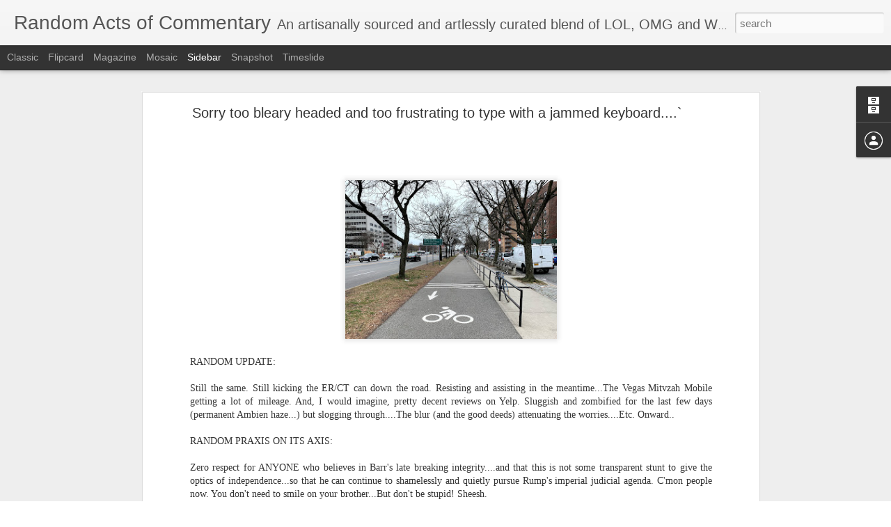

--- FILE ---
content_type: text/javascript; charset=UTF-8
request_url: http://www.randomactsofcommentary.com/?v=0&action=initial&widgetId=BlogArchive1&responseType=js&xssi_token=AOuZoY6Uvmx1kemmOZq7uYJBxqqVLT6h8w%3A1769539369581
body_size: 4613
content:
try {
_WidgetManager._HandleControllerResult('BlogArchive1', 'initial',{'url': 'http://www.randomactsofcommentary.com/search?updated-min\x3d1969-12-31T16:00:00-08:00\x26updated-max\x3d292278994-08-17T07:12:55Z\x26max-results\x3d50', 'name': 'All Posts', 'expclass': 'expanded', 'toggleId': 'ALL-0', 'post-count': 5221, 'data': [{'url': 'http://www.randomactsofcommentary.com/2026/', 'name': '2026', 'expclass': 'expanded', 'toggleId': 'YEARLY-1767254400000', 'post-count': 22, 'data': [{'url': 'http://www.randomactsofcommentary.com/2026/01/', 'name': 'January', 'expclass': 'expanded', 'toggleId': 'MONTHLY-1767254400000', 'post-count': 22, 'posts': [{'title': 'the good, the bad and the tortured stammering towa...', 'url': 'http://www.randomactsofcommentary.com/2026/01/the-good-bad-and-tortured-stammering.html'}, {'title': 'Quick morning fragments...before the ordeal (and o...', 'url': 'http://www.randomactsofcommentary.com/2026/01/quick-morning-fragmentsbefore-ordeal.html'}, {'title': 'Updated expanded reposted etc... HOWL...(With P.S....', 'url': 'http://www.randomactsofcommentary.com/2026/01/updated-expanded-reposted-etc-howl.html'}, {'title': 'More miracles, wonders and desecrations...', 'url': 'http://www.randomactsofcommentary.com/2026/01/more-miracles-wonders-and-desecrations.html'}, {'title': '(NOW with P.S.) Some things that leapt out at me.....', 'url': 'http://www.randomactsofcommentary.com/2026/01/mark-carneys-milestone-speech-at-davos.html'}, {'title': 'This fecking guy...A quarter baked effort...with a...', 'url': 'http://www.randomactsofcommentary.com/2026/01/this-fecking-guya-quarter-baked.html'}, {'title': '\xa0\xa0Random things...4 a.m,\xa0Fragments (Signs, symbols...', 'url': 'http://www.randomactsofcommentary.com/2026/01/random-things.html'}, {'title': 'Some scattered pedestrian and penultimate things.....', 'url': 'http://www.randomactsofcommentary.com/2026/01/some-scattered-pedestrian-and.html'}, {'title': 'Ides of January...Onward. On. Word.', 'url': 'http://www.randomactsofcommentary.com/2026/01/y-eah.html'}, {'title': '(UPDATED) Come for the rambling (cusp of incoheren...', 'url': 'http://www.randomactsofcommentary.com/2026/01/if-you-only-read-one-teddy-vegas-post.html'}, {'title': 'We are not in Kansas anymore, and probably not eve...', 'url': 'http://www.randomactsofcommentary.com/2026/01/ill-skip-body-vegas-and-mind-vegas.html'}, {'title': 'A rambling mess. That\x26#39;s fine, Dude.  I\x26#39;m not mad a...', 'url': 'http://www.randomactsofcommentary.com/2026/01/a-rambling-mess-thats-fine-dude-im-not.html'}, {'title': '\xa0Quick snapshot of where we are: (In five consecut...', 'url': 'http://www.randomactsofcommentary.com/2026/01/quick-snapshot-of-where-we-are-in-five.html'}, {'title': '\xa0', 'url': 'http://www.randomactsofcommentary.com/2026/01/re-body-vegas.html'}, {'title': 'While I await the dispensation of my mortal fate, ...', 'url': 'http://www.randomactsofcommentary.com/2026/01/while-i-await-dispensation-of-my-mortal.html'}, {'title': 'More rigorous tracking of a thought that has gone ...', 'url': 'http://www.randomactsofcommentary.com/2026/01/the-proto-penultimate-postulations-of.html'}, {'title': '\xa0(The movie I saw virtually alone in the theater o...', 'url': 'http://www.randomactsofcommentary.com/2026/01/the-movie-i-saw-virtually-alone-in.html'}, {'title': 'Praise be.  The post holiday miracle: Some engraci...', 'url': 'http://www.randomactsofcommentary.com/2026/01/jubilations.html'}, {'title': '\xa0Quick inane study ...just anther asshole acting l...', 'url': 'http://www.randomactsofcommentary.com/2026/01/quick-inane-study.html'}, {'title': '\xa0\x26quot;At the end of his life Wallace Stevens left unco...', 'url': 'http://www.randomactsofcommentary.com/2026/01/at-end-of-his-life-wallace-stevens-left.html'}, {'title': 'Finally saw the Mamdani inaugural address. A few i...', 'url': 'http://www.randomactsofcommentary.com/2026/01/finally-saw-mamdani-inaugural-address.html'}, {'title': 'New Year,  New administration.  Same old Teddy. (a...', 'url': 'http://www.randomactsofcommentary.com/2026/01/new-year-same-old-teddy-and-not.html'}]}]}, {'url': 'http://www.randomactsofcommentary.com/2025/', 'name': '2025', 'expclass': 'collapsed', 'toggleId': 'YEARLY-1735718400000', 'post-count': 251, 'data': [{'url': 'http://www.randomactsofcommentary.com/2025/12/', 'name': 'December', 'expclass': 'collapsed', 'toggleId': 'MONTHLY-1764576000000', 'post-count': 24}, {'url': 'http://www.randomactsofcommentary.com/2025/11/', 'name': 'November', 'expclass': 'collapsed', 'toggleId': 'MONTHLY-1761980400000', 'post-count': 25}, {'url': 'http://www.randomactsofcommentary.com/2025/10/', 'name': 'October', 'expclass': 'collapsed', 'toggleId': 'MONTHLY-1759302000000', 'post-count': 18}, {'url': 'http://www.randomactsofcommentary.com/2025/09/', 'name': 'September', 'expclass': 'collapsed', 'toggleId': 'MONTHLY-1756710000000', 'post-count': 27}, {'url': 'http://www.randomactsofcommentary.com/2025/08/', 'name': 'August', 'expclass': 'collapsed', 'toggleId': 'MONTHLY-1754031600000', 'post-count': 29}, {'url': 'http://www.randomactsofcommentary.com/2025/07/', 'name': 'July', 'expclass': 'collapsed', 'toggleId': 'MONTHLY-1751353200000', 'post-count': 21}, {'url': 'http://www.randomactsofcommentary.com/2025/06/', 'name': 'June', 'expclass': 'collapsed', 'toggleId': 'MONTHLY-1748761200000', 'post-count': 22}, {'url': 'http://www.randomactsofcommentary.com/2025/05/', 'name': 'May', 'expclass': 'collapsed', 'toggleId': 'MONTHLY-1746082800000', 'post-count': 20}, {'url': 'http://www.randomactsofcommentary.com/2025/04/', 'name': 'April', 'expclass': 'collapsed', 'toggleId': 'MONTHLY-1743490800000', 'post-count': 18}, {'url': 'http://www.randomactsofcommentary.com/2025/03/', 'name': 'March', 'expclass': 'collapsed', 'toggleId': 'MONTHLY-1740816000000', 'post-count': 19}, {'url': 'http://www.randomactsofcommentary.com/2025/02/', 'name': 'February', 'expclass': 'collapsed', 'toggleId': 'MONTHLY-1738396800000', 'post-count': 11}, {'url': 'http://www.randomactsofcommentary.com/2025/01/', 'name': 'January', 'expclass': 'collapsed', 'toggleId': 'MONTHLY-1735718400000', 'post-count': 17}]}, {'url': 'http://www.randomactsofcommentary.com/2024/', 'name': '2024', 'expclass': 'collapsed', 'toggleId': 'YEARLY-1704096000000', 'post-count': 273, 'data': [{'url': 'http://www.randomactsofcommentary.com/2024/12/', 'name': 'December', 'expclass': 'collapsed', 'toggleId': 'MONTHLY-1733040000000', 'post-count': 19}, {'url': 'http://www.randomactsofcommentary.com/2024/11/', 'name': 'November', 'expclass': 'collapsed', 'toggleId': 'MONTHLY-1730444400000', 'post-count': 20}, {'url': 'http://www.randomactsofcommentary.com/2024/10/', 'name': 'October', 'expclass': 'collapsed', 'toggleId': 'MONTHLY-1727766000000', 'post-count': 28}, {'url': 'http://www.randomactsofcommentary.com/2024/09/', 'name': 'September', 'expclass': 'collapsed', 'toggleId': 'MONTHLY-1725174000000', 'post-count': 23}, {'url': 'http://www.randomactsofcommentary.com/2024/08/', 'name': 'August', 'expclass': 'collapsed', 'toggleId': 'MONTHLY-1722495600000', 'post-count': 26}, {'url': 'http://www.randomactsofcommentary.com/2024/07/', 'name': 'July', 'expclass': 'collapsed', 'toggleId': 'MONTHLY-1719817200000', 'post-count': 24}, {'url': 'http://www.randomactsofcommentary.com/2024/06/', 'name': 'June', 'expclass': 'collapsed', 'toggleId': 'MONTHLY-1717225200000', 'post-count': 17}, {'url': 'http://www.randomactsofcommentary.com/2024/05/', 'name': 'May', 'expclass': 'collapsed', 'toggleId': 'MONTHLY-1714546800000', 'post-count': 35}, {'url': 'http://www.randomactsofcommentary.com/2024/04/', 'name': 'April', 'expclass': 'collapsed', 'toggleId': 'MONTHLY-1711954800000', 'post-count': 19}, {'url': 'http://www.randomactsofcommentary.com/2024/03/', 'name': 'March', 'expclass': 'collapsed', 'toggleId': 'MONTHLY-1709280000000', 'post-count': 25}, {'url': 'http://www.randomactsofcommentary.com/2024/02/', 'name': 'February', 'expclass': 'collapsed', 'toggleId': 'MONTHLY-1706774400000', 'post-count': 21}, {'url': 'http://www.randomactsofcommentary.com/2024/01/', 'name': 'January', 'expclass': 'collapsed', 'toggleId': 'MONTHLY-1704096000000', 'post-count': 16}]}, {'url': 'http://www.randomactsofcommentary.com/2023/', 'name': '2023', 'expclass': 'collapsed', 'toggleId': 'YEARLY-1672560000000', 'post-count': 109, 'data': [{'url': 'http://www.randomactsofcommentary.com/2023/12/', 'name': 'December', 'expclass': 'collapsed', 'toggleId': 'MONTHLY-1701417600000', 'post-count': 15}, {'url': 'http://www.randomactsofcommentary.com/2023/11/', 'name': 'November', 'expclass': 'collapsed', 'toggleId': 'MONTHLY-1698822000000', 'post-count': 16}, {'url': 'http://www.randomactsofcommentary.com/2023/10/', 'name': 'October', 'expclass': 'collapsed', 'toggleId': 'MONTHLY-1696143600000', 'post-count': 13}, {'url': 'http://www.randomactsofcommentary.com/2023/09/', 'name': 'September', 'expclass': 'collapsed', 'toggleId': 'MONTHLY-1693551600000', 'post-count': 10}, {'url': 'http://www.randomactsofcommentary.com/2023/08/', 'name': 'August', 'expclass': 'collapsed', 'toggleId': 'MONTHLY-1690873200000', 'post-count': 1}, {'url': 'http://www.randomactsofcommentary.com/2023/07/', 'name': 'July', 'expclass': 'collapsed', 'toggleId': 'MONTHLY-1688194800000', 'post-count': 3}, {'url': 'http://www.randomactsofcommentary.com/2023/06/', 'name': 'June', 'expclass': 'collapsed', 'toggleId': 'MONTHLY-1685602800000', 'post-count': 5}, {'url': 'http://www.randomactsofcommentary.com/2023/05/', 'name': 'May', 'expclass': 'collapsed', 'toggleId': 'MONTHLY-1682924400000', 'post-count': 9}, {'url': 'http://www.randomactsofcommentary.com/2023/04/', 'name': 'April', 'expclass': 'collapsed', 'toggleId': 'MONTHLY-1680332400000', 'post-count': 9}, {'url': 'http://www.randomactsofcommentary.com/2023/03/', 'name': 'March', 'expclass': 'collapsed', 'toggleId': 'MONTHLY-1677657600000', 'post-count': 10}, {'url': 'http://www.randomactsofcommentary.com/2023/02/', 'name': 'February', 'expclass': 'collapsed', 'toggleId': 'MONTHLY-1675238400000', 'post-count': 4}, {'url': 'http://www.randomactsofcommentary.com/2023/01/', 'name': 'January', 'expclass': 'collapsed', 'toggleId': 'MONTHLY-1672560000000', 'post-count': 14}]}, {'url': 'http://www.randomactsofcommentary.com/2022/', 'name': '2022', 'expclass': 'collapsed', 'toggleId': 'YEARLY-1641024000000', 'post-count': 135, 'data': [{'url': 'http://www.randomactsofcommentary.com/2022/12/', 'name': 'December', 'expclass': 'collapsed', 'toggleId': 'MONTHLY-1669881600000', 'post-count': 12}, {'url': 'http://www.randomactsofcommentary.com/2022/11/', 'name': 'November', 'expclass': 'collapsed', 'toggleId': 'MONTHLY-1667286000000', 'post-count': 8}, {'url': 'http://www.randomactsofcommentary.com/2022/10/', 'name': 'October', 'expclass': 'collapsed', 'toggleId': 'MONTHLY-1664607600000', 'post-count': 9}, {'url': 'http://www.randomactsofcommentary.com/2022/09/', 'name': 'September', 'expclass': 'collapsed', 'toggleId': 'MONTHLY-1662015600000', 'post-count': 8}, {'url': 'http://www.randomactsofcommentary.com/2022/08/', 'name': 'August', 'expclass': 'collapsed', 'toggleId': 'MONTHLY-1659337200000', 'post-count': 6}, {'url': 'http://www.randomactsofcommentary.com/2022/07/', 'name': 'July', 'expclass': 'collapsed', 'toggleId': 'MONTHLY-1656658800000', 'post-count': 7}, {'url': 'http://www.randomactsofcommentary.com/2022/06/', 'name': 'June', 'expclass': 'collapsed', 'toggleId': 'MONTHLY-1654066800000', 'post-count': 13}, {'url': 'http://www.randomactsofcommentary.com/2022/05/', 'name': 'May', 'expclass': 'collapsed', 'toggleId': 'MONTHLY-1651388400000', 'post-count': 16}, {'url': 'http://www.randomactsofcommentary.com/2022/04/', 'name': 'April', 'expclass': 'collapsed', 'toggleId': 'MONTHLY-1648796400000', 'post-count': 12}, {'url': 'http://www.randomactsofcommentary.com/2022/03/', 'name': 'March', 'expclass': 'collapsed', 'toggleId': 'MONTHLY-1646121600000', 'post-count': 16}, {'url': 'http://www.randomactsofcommentary.com/2022/02/', 'name': 'February', 'expclass': 'collapsed', 'toggleId': 'MONTHLY-1643702400000', 'post-count': 13}, {'url': 'http://www.randomactsofcommentary.com/2022/01/', 'name': 'January', 'expclass': 'collapsed', 'toggleId': 'MONTHLY-1641024000000', 'post-count': 15}]}, {'url': 'http://www.randomactsofcommentary.com/2021/', 'name': '2021', 'expclass': 'collapsed', 'toggleId': 'YEARLY-1609488000000', 'post-count': 217, 'data': [{'url': 'http://www.randomactsofcommentary.com/2021/12/', 'name': 'December', 'expclass': 'collapsed', 'toggleId': 'MONTHLY-1638345600000', 'post-count': 22}, {'url': 'http://www.randomactsofcommentary.com/2021/11/', 'name': 'November', 'expclass': 'collapsed', 'toggleId': 'MONTHLY-1635750000000', 'post-count': 18}, {'url': 'http://www.randomactsofcommentary.com/2021/10/', 'name': 'October', 'expclass': 'collapsed', 'toggleId': 'MONTHLY-1633071600000', 'post-count': 21}, {'url': 'http://www.randomactsofcommentary.com/2021/09/', 'name': 'September', 'expclass': 'collapsed', 'toggleId': 'MONTHLY-1630479600000', 'post-count': 19}, {'url': 'http://www.randomactsofcommentary.com/2021/08/', 'name': 'August', 'expclass': 'collapsed', 'toggleId': 'MONTHLY-1627801200000', 'post-count': 15}, {'url': 'http://www.randomactsofcommentary.com/2021/07/', 'name': 'July', 'expclass': 'collapsed', 'toggleId': 'MONTHLY-1625122800000', 'post-count': 15}, {'url': 'http://www.randomactsofcommentary.com/2021/06/', 'name': 'June', 'expclass': 'collapsed', 'toggleId': 'MONTHLY-1622530800000', 'post-count': 24}, {'url': 'http://www.randomactsofcommentary.com/2021/05/', 'name': 'May', 'expclass': 'collapsed', 'toggleId': 'MONTHLY-1619852400000', 'post-count': 25}, {'url': 'http://www.randomactsofcommentary.com/2021/04/', 'name': 'April', 'expclass': 'collapsed', 'toggleId': 'MONTHLY-1617260400000', 'post-count': 13}, {'url': 'http://www.randomactsofcommentary.com/2021/03/', 'name': 'March', 'expclass': 'collapsed', 'toggleId': 'MONTHLY-1614585600000', 'post-count': 15}, {'url': 'http://www.randomactsofcommentary.com/2021/02/', 'name': 'February', 'expclass': 'collapsed', 'toggleId': 'MONTHLY-1612166400000', 'post-count': 12}, {'url': 'http://www.randomactsofcommentary.com/2021/01/', 'name': 'January', 'expclass': 'collapsed', 'toggleId': 'MONTHLY-1609488000000', 'post-count': 18}]}, {'url': 'http://www.randomactsofcommentary.com/2020/', 'name': '2020', 'expclass': 'collapsed', 'toggleId': 'YEARLY-1577865600000', 'post-count': 258, 'data': [{'url': 'http://www.randomactsofcommentary.com/2020/12/', 'name': 'December', 'expclass': 'collapsed', 'toggleId': 'MONTHLY-1606809600000', 'post-count': 7}, {'url': 'http://www.randomactsofcommentary.com/2020/11/', 'name': 'November', 'expclass': 'collapsed', 'toggleId': 'MONTHLY-1604214000000', 'post-count': 23}, {'url': 'http://www.randomactsofcommentary.com/2020/10/', 'name': 'October', 'expclass': 'collapsed', 'toggleId': 'MONTHLY-1601535600000', 'post-count': 26}, {'url': 'http://www.randomactsofcommentary.com/2020/09/', 'name': 'September', 'expclass': 'collapsed', 'toggleId': 'MONTHLY-1598943600000', 'post-count': 15}, {'url': 'http://www.randomactsofcommentary.com/2020/08/', 'name': 'August', 'expclass': 'collapsed', 'toggleId': 'MONTHLY-1596265200000', 'post-count': 21}, {'url': 'http://www.randomactsofcommentary.com/2020/07/', 'name': 'July', 'expclass': 'collapsed', 'toggleId': 'MONTHLY-1593586800000', 'post-count': 20}, {'url': 'http://www.randomactsofcommentary.com/2020/06/', 'name': 'June', 'expclass': 'collapsed', 'toggleId': 'MONTHLY-1590994800000', 'post-count': 25}, {'url': 'http://www.randomactsofcommentary.com/2020/05/', 'name': 'May', 'expclass': 'collapsed', 'toggleId': 'MONTHLY-1588316400000', 'post-count': 26}, {'url': 'http://www.randomactsofcommentary.com/2020/04/', 'name': 'April', 'expclass': 'collapsed', 'toggleId': 'MONTHLY-1585724400000', 'post-count': 23}, {'url': 'http://www.randomactsofcommentary.com/2020/03/', 'name': 'March', 'expclass': 'collapsed', 'toggleId': 'MONTHLY-1583049600000', 'post-count': 28}, {'url': 'http://www.randomactsofcommentary.com/2020/02/', 'name': 'February', 'expclass': 'collapsed', 'toggleId': 'MONTHLY-1580544000000', 'post-count': 19}, {'url': 'http://www.randomactsofcommentary.com/2020/01/', 'name': 'January', 'expclass': 'collapsed', 'toggleId': 'MONTHLY-1577865600000', 'post-count': 25}]}, {'url': 'http://www.randomactsofcommentary.com/2019/', 'name': '2019', 'expclass': 'collapsed', 'toggleId': 'YEARLY-1546329600000', 'post-count': 288, 'data': [{'url': 'http://www.randomactsofcommentary.com/2019/12/', 'name': 'December', 'expclass': 'collapsed', 'toggleId': 'MONTHLY-1575187200000', 'post-count': 25}, {'url': 'http://www.randomactsofcommentary.com/2019/11/', 'name': 'November', 'expclass': 'collapsed', 'toggleId': 'MONTHLY-1572591600000', 'post-count': 21}, {'url': 'http://www.randomactsofcommentary.com/2019/10/', 'name': 'October', 'expclass': 'collapsed', 'toggleId': 'MONTHLY-1569913200000', 'post-count': 26}, {'url': 'http://www.randomactsofcommentary.com/2019/09/', 'name': 'September', 'expclass': 'collapsed', 'toggleId': 'MONTHLY-1567321200000', 'post-count': 28}, {'url': 'http://www.randomactsofcommentary.com/2019/08/', 'name': 'August', 'expclass': 'collapsed', 'toggleId': 'MONTHLY-1564642800000', 'post-count': 26}, {'url': 'http://www.randomactsofcommentary.com/2019/07/', 'name': 'July', 'expclass': 'collapsed', 'toggleId': 'MONTHLY-1561964400000', 'post-count': 27}, {'url': 'http://www.randomactsofcommentary.com/2019/06/', 'name': 'June', 'expclass': 'collapsed', 'toggleId': 'MONTHLY-1559372400000', 'post-count': 17}, {'url': 'http://www.randomactsofcommentary.com/2019/05/', 'name': 'May', 'expclass': 'collapsed', 'toggleId': 'MONTHLY-1556694000000', 'post-count': 10}, {'url': 'http://www.randomactsofcommentary.com/2019/04/', 'name': 'April', 'expclass': 'collapsed', 'toggleId': 'MONTHLY-1554102000000', 'post-count': 27}, {'url': 'http://www.randomactsofcommentary.com/2019/03/', 'name': 'March', 'expclass': 'collapsed', 'toggleId': 'MONTHLY-1551427200000', 'post-count': 27}, {'url': 'http://www.randomactsofcommentary.com/2019/02/', 'name': 'February', 'expclass': 'collapsed', 'toggleId': 'MONTHLY-1549008000000', 'post-count': 25}, {'url': 'http://www.randomactsofcommentary.com/2019/01/', 'name': 'January', 'expclass': 'collapsed', 'toggleId': 'MONTHLY-1546329600000', 'post-count': 29}]}, {'url': 'http://www.randomactsofcommentary.com/2018/', 'name': '2018', 'expclass': 'collapsed', 'toggleId': 'YEARLY-1514793600000', 'post-count': 259, 'data': [{'url': 'http://www.randomactsofcommentary.com/2018/12/', 'name': 'December', 'expclass': 'collapsed', 'toggleId': 'MONTHLY-1543651200000', 'post-count': 28}, {'url': 'http://www.randomactsofcommentary.com/2018/11/', 'name': 'November', 'expclass': 'collapsed', 'toggleId': 'MONTHLY-1541055600000', 'post-count': 29}, {'url': 'http://www.randomactsofcommentary.com/2018/10/', 'name': 'October', 'expclass': 'collapsed', 'toggleId': 'MONTHLY-1538377200000', 'post-count': 31}, {'url': 'http://www.randomactsofcommentary.com/2018/09/', 'name': 'September', 'expclass': 'collapsed', 'toggleId': 'MONTHLY-1535785200000', 'post-count': 25}, {'url': 'http://www.randomactsofcommentary.com/2018/08/', 'name': 'August', 'expclass': 'collapsed', 'toggleId': 'MONTHLY-1533106800000', 'post-count': 19}, {'url': 'http://www.randomactsofcommentary.com/2018/07/', 'name': 'July', 'expclass': 'collapsed', 'toggleId': 'MONTHLY-1530428400000', 'post-count': 15}, {'url': 'http://www.randomactsofcommentary.com/2018/06/', 'name': 'June', 'expclass': 'collapsed', 'toggleId': 'MONTHLY-1527836400000', 'post-count': 21}, {'url': 'http://www.randomactsofcommentary.com/2018/05/', 'name': 'May', 'expclass': 'collapsed', 'toggleId': 'MONTHLY-1525158000000', 'post-count': 15}, {'url': 'http://www.randomactsofcommentary.com/2018/04/', 'name': 'April', 'expclass': 'collapsed', 'toggleId': 'MONTHLY-1522566000000', 'post-count': 20}, {'url': 'http://www.randomactsofcommentary.com/2018/03/', 'name': 'March', 'expclass': 'collapsed', 'toggleId': 'MONTHLY-1519891200000', 'post-count': 22}, {'url': 'http://www.randomactsofcommentary.com/2018/02/', 'name': 'February', 'expclass': 'collapsed', 'toggleId': 'MONTHLY-1517472000000', 'post-count': 16}, {'url': 'http://www.randomactsofcommentary.com/2018/01/', 'name': 'January', 'expclass': 'collapsed', 'toggleId': 'MONTHLY-1514793600000', 'post-count': 18}]}, {'url': 'http://www.randomactsofcommentary.com/2017/', 'name': '2017', 'expclass': 'collapsed', 'toggleId': 'YEARLY-1483257600000', 'post-count': 203, 'data': [{'url': 'http://www.randomactsofcommentary.com/2017/12/', 'name': 'December', 'expclass': 'collapsed', 'toggleId': 'MONTHLY-1512115200000', 'post-count': 14}, {'url': 'http://www.randomactsofcommentary.com/2017/11/', 'name': 'November', 'expclass': 'collapsed', 'toggleId': 'MONTHLY-1509519600000', 'post-count': 13}, {'url': 'http://www.randomactsofcommentary.com/2017/10/', 'name': 'October', 'expclass': 'collapsed', 'toggleId': 'MONTHLY-1506841200000', 'post-count': 21}, {'url': 'http://www.randomactsofcommentary.com/2017/09/', 'name': 'September', 'expclass': 'collapsed', 'toggleId': 'MONTHLY-1504249200000', 'post-count': 4}, {'url': 'http://www.randomactsofcommentary.com/2017/08/', 'name': 'August', 'expclass': 'collapsed', 'toggleId': 'MONTHLY-1501570800000', 'post-count': 14}, {'url': 'http://www.randomactsofcommentary.com/2017/07/', 'name': 'July', 'expclass': 'collapsed', 'toggleId': 'MONTHLY-1498892400000', 'post-count': 6}, {'url': 'http://www.randomactsofcommentary.com/2017/06/', 'name': 'June', 'expclass': 'collapsed', 'toggleId': 'MONTHLY-1496300400000', 'post-count': 24}, {'url': 'http://www.randomactsofcommentary.com/2017/05/', 'name': 'May', 'expclass': 'collapsed', 'toggleId': 'MONTHLY-1493622000000', 'post-count': 30}, {'url': 'http://www.randomactsofcommentary.com/2017/04/', 'name': 'April', 'expclass': 'collapsed', 'toggleId': 'MONTHLY-1491030000000', 'post-count': 17}, {'url': 'http://www.randomactsofcommentary.com/2017/03/', 'name': 'March', 'expclass': 'collapsed', 'toggleId': 'MONTHLY-1488355200000', 'post-count': 18}, {'url': 'http://www.randomactsofcommentary.com/2017/02/', 'name': 'February', 'expclass': 'collapsed', 'toggleId': 'MONTHLY-1485936000000', 'post-count': 20}, {'url': 'http://www.randomactsofcommentary.com/2017/01/', 'name': 'January', 'expclass': 'collapsed', 'toggleId': 'MONTHLY-1483257600000', 'post-count': 22}]}, {'url': 'http://www.randomactsofcommentary.com/2016/', 'name': '2016', 'expclass': 'collapsed', 'toggleId': 'YEARLY-1451635200000', 'post-count': 292, 'data': [{'url': 'http://www.randomactsofcommentary.com/2016/12/', 'name': 'December', 'expclass': 'collapsed', 'toggleId': 'MONTHLY-1480579200000', 'post-count': 28}, {'url': 'http://www.randomactsofcommentary.com/2016/11/', 'name': 'November', 'expclass': 'collapsed', 'toggleId': 'MONTHLY-1477983600000', 'post-count': 30}, {'url': 'http://www.randomactsofcommentary.com/2016/10/', 'name': 'October', 'expclass': 'collapsed', 'toggleId': 'MONTHLY-1475305200000', 'post-count': 19}, {'url': 'http://www.randomactsofcommentary.com/2016/09/', 'name': 'September', 'expclass': 'collapsed', 'toggleId': 'MONTHLY-1472713200000', 'post-count': 19}, {'url': 'http://www.randomactsofcommentary.com/2016/08/', 'name': 'August', 'expclass': 'collapsed', 'toggleId': 'MONTHLY-1470034800000', 'post-count': 17}, {'url': 'http://www.randomactsofcommentary.com/2016/07/', 'name': 'July', 'expclass': 'collapsed', 'toggleId': 'MONTHLY-1467356400000', 'post-count': 25}, {'url': 'http://www.randomactsofcommentary.com/2016/06/', 'name': 'June', 'expclass': 'collapsed', 'toggleId': 'MONTHLY-1464764400000', 'post-count': 13}, {'url': 'http://www.randomactsofcommentary.com/2016/05/', 'name': 'May', 'expclass': 'collapsed', 'toggleId': 'MONTHLY-1462086000000', 'post-count': 29}, {'url': 'http://www.randomactsofcommentary.com/2016/04/', 'name': 'April', 'expclass': 'collapsed', 'toggleId': 'MONTHLY-1459494000000', 'post-count': 28}, {'url': 'http://www.randomactsofcommentary.com/2016/03/', 'name': 'March', 'expclass': 'collapsed', 'toggleId': 'MONTHLY-1456819200000', 'post-count': 26}, {'url': 'http://www.randomactsofcommentary.com/2016/02/', 'name': 'February', 'expclass': 'collapsed', 'toggleId': 'MONTHLY-1454313600000', 'post-count': 29}, {'url': 'http://www.randomactsofcommentary.com/2016/01/', 'name': 'January', 'expclass': 'collapsed', 'toggleId': 'MONTHLY-1451635200000', 'post-count': 29}]}, {'url': 'http://www.randomactsofcommentary.com/2015/', 'name': '2015', 'expclass': 'collapsed', 'toggleId': 'YEARLY-1420099200000', 'post-count': 208, 'data': [{'url': 'http://www.randomactsofcommentary.com/2015/12/', 'name': 'December', 'expclass': 'collapsed', 'toggleId': 'MONTHLY-1448956800000', 'post-count': 18}, {'url': 'http://www.randomactsofcommentary.com/2015/11/', 'name': 'November', 'expclass': 'collapsed', 'toggleId': 'MONTHLY-1446361200000', 'post-count': 22}, {'url': 'http://www.randomactsofcommentary.com/2015/10/', 'name': 'October', 'expclass': 'collapsed', 'toggleId': 'MONTHLY-1443682800000', 'post-count': 29}, {'url': 'http://www.randomactsofcommentary.com/2015/09/', 'name': 'September', 'expclass': 'collapsed', 'toggleId': 'MONTHLY-1441090800000', 'post-count': 24}, {'url': 'http://www.randomactsofcommentary.com/2015/08/', 'name': 'August', 'expclass': 'collapsed', 'toggleId': 'MONTHLY-1438412400000', 'post-count': 12}, {'url': 'http://www.randomactsofcommentary.com/2015/07/', 'name': 'July', 'expclass': 'collapsed', 'toggleId': 'MONTHLY-1435734000000', 'post-count': 23}, {'url': 'http://www.randomactsofcommentary.com/2015/06/', 'name': 'June', 'expclass': 'collapsed', 'toggleId': 'MONTHLY-1433142000000', 'post-count': 23}, {'url': 'http://www.randomactsofcommentary.com/2015/04/', 'name': 'April', 'expclass': 'collapsed', 'toggleId': 'MONTHLY-1427871600000', 'post-count': 2}, {'url': 'http://www.randomactsofcommentary.com/2015/03/', 'name': 'March', 'expclass': 'collapsed', 'toggleId': 'MONTHLY-1425196800000', 'post-count': 15}, {'url': 'http://www.randomactsofcommentary.com/2015/02/', 'name': 'February', 'expclass': 'collapsed', 'toggleId': 'MONTHLY-1422777600000', 'post-count': 22}, {'url': 'http://www.randomactsofcommentary.com/2015/01/', 'name': 'January', 'expclass': 'collapsed', 'toggleId': 'MONTHLY-1420099200000', 'post-count': 18}]}, {'url': 'http://www.randomactsofcommentary.com/2014/', 'name': '2014', 'expclass': 'collapsed', 'toggleId': 'YEARLY-1388563200000', 'post-count': 182, 'data': [{'url': 'http://www.randomactsofcommentary.com/2014/12/', 'name': 'December', 'expclass': 'collapsed', 'toggleId': 'MONTHLY-1417420800000', 'post-count': 28}, {'url': 'http://www.randomactsofcommentary.com/2014/11/', 'name': 'November', 'expclass': 'collapsed', 'toggleId': 'MONTHLY-1414825200000', 'post-count': 18}, {'url': 'http://www.randomactsofcommentary.com/2014/10/', 'name': 'October', 'expclass': 'collapsed', 'toggleId': 'MONTHLY-1412146800000', 'post-count': 23}, {'url': 'http://www.randomactsofcommentary.com/2014/09/', 'name': 'September', 'expclass': 'collapsed', 'toggleId': 'MONTHLY-1409554800000', 'post-count': 19}, {'url': 'http://www.randomactsofcommentary.com/2014/08/', 'name': 'August', 'expclass': 'collapsed', 'toggleId': 'MONTHLY-1406876400000', 'post-count': 23}, {'url': 'http://www.randomactsofcommentary.com/2014/07/', 'name': 'July', 'expclass': 'collapsed', 'toggleId': 'MONTHLY-1404198000000', 'post-count': 17}, {'url': 'http://www.randomactsofcommentary.com/2014/06/', 'name': 'June', 'expclass': 'collapsed', 'toggleId': 'MONTHLY-1401606000000', 'post-count': 4}, {'url': 'http://www.randomactsofcommentary.com/2014/02/', 'name': 'February', 'expclass': 'collapsed', 'toggleId': 'MONTHLY-1391241600000', 'post-count': 13}, {'url': 'http://www.randomactsofcommentary.com/2014/01/', 'name': 'January', 'expclass': 'collapsed', 'toggleId': 'MONTHLY-1388563200000', 'post-count': 37}]}, {'url': 'http://www.randomactsofcommentary.com/2013/', 'name': '2013', 'expclass': 'collapsed', 'toggleId': 'YEARLY-1357027200000', 'post-count': 338, 'data': [{'url': 'http://www.randomactsofcommentary.com/2013/12/', 'name': 'December', 'expclass': 'collapsed', 'toggleId': 'MONTHLY-1385884800000', 'post-count': 18}, {'url': 'http://www.randomactsofcommentary.com/2013/11/', 'name': 'November', 'expclass': 'collapsed', 'toggleId': 'MONTHLY-1383289200000', 'post-count': 21}, {'url': 'http://www.randomactsofcommentary.com/2013/10/', 'name': 'October', 'expclass': 'collapsed', 'toggleId': 'MONTHLY-1380610800000', 'post-count': 27}, {'url': 'http://www.randomactsofcommentary.com/2013/09/', 'name': 'September', 'expclass': 'collapsed', 'toggleId': 'MONTHLY-1378018800000', 'post-count': 37}, {'url': 'http://www.randomactsofcommentary.com/2013/08/', 'name': 'August', 'expclass': 'collapsed', 'toggleId': 'MONTHLY-1375340400000', 'post-count': 24}, {'url': 'http://www.randomactsofcommentary.com/2013/07/', 'name': 'July', 'expclass': 'collapsed', 'toggleId': 'MONTHLY-1372662000000', 'post-count': 28}, {'url': 'http://www.randomactsofcommentary.com/2013/06/', 'name': 'June', 'expclass': 'collapsed', 'toggleId': 'MONTHLY-1370070000000', 'post-count': 25}, {'url': 'http://www.randomactsofcommentary.com/2013/05/', 'name': 'May', 'expclass': 'collapsed', 'toggleId': 'MONTHLY-1367391600000', 'post-count': 36}, {'url': 'http://www.randomactsofcommentary.com/2013/04/', 'name': 'April', 'expclass': 'collapsed', 'toggleId': 'MONTHLY-1364799600000', 'post-count': 31}, {'url': 'http://www.randomactsofcommentary.com/2013/03/', 'name': 'March', 'expclass': 'collapsed', 'toggleId': 'MONTHLY-1362124800000', 'post-count': 27}, {'url': 'http://www.randomactsofcommentary.com/2013/02/', 'name': 'February', 'expclass': 'collapsed', 'toggleId': 'MONTHLY-1359705600000', 'post-count': 33}, {'url': 'http://www.randomactsofcommentary.com/2013/01/', 'name': 'January', 'expclass': 'collapsed', 'toggleId': 'MONTHLY-1357027200000', 'post-count': 31}]}, {'url': 'http://www.randomactsofcommentary.com/2012/', 'name': '2012', 'expclass': 'collapsed', 'toggleId': 'YEARLY-1325404800000', 'post-count': 366, 'data': [{'url': 'http://www.randomactsofcommentary.com/2012/12/', 'name': 'December', 'expclass': 'collapsed', 'toggleId': 'MONTHLY-1354348800000', 'post-count': 27}, {'url': 'http://www.randomactsofcommentary.com/2012/11/', 'name': 'November', 'expclass': 'collapsed', 'toggleId': 'MONTHLY-1351753200000', 'post-count': 36}, {'url': 'http://www.randomactsofcommentary.com/2012/10/', 'name': 'October', 'expclass': 'collapsed', 'toggleId': 'MONTHLY-1349074800000', 'post-count': 39}, {'url': 'http://www.randomactsofcommentary.com/2012/09/', 'name': 'September', 'expclass': 'collapsed', 'toggleId': 'MONTHLY-1346482800000', 'post-count': 27}, {'url': 'http://www.randomactsofcommentary.com/2012/08/', 'name': 'August', 'expclass': 'collapsed', 'toggleId': 'MONTHLY-1343804400000', 'post-count': 33}, {'url': 'http://www.randomactsofcommentary.com/2012/07/', 'name': 'July', 'expclass': 'collapsed', 'toggleId': 'MONTHLY-1341126000000', 'post-count': 24}, {'url': 'http://www.randomactsofcommentary.com/2012/06/', 'name': 'June', 'expclass': 'collapsed', 'toggleId': 'MONTHLY-1338534000000', 'post-count': 26}, {'url': 'http://www.randomactsofcommentary.com/2012/05/', 'name': 'May', 'expclass': 'collapsed', 'toggleId': 'MONTHLY-1335855600000', 'post-count': 20}, {'url': 'http://www.randomactsofcommentary.com/2012/04/', 'name': 'April', 'expclass': 'collapsed', 'toggleId': 'MONTHLY-1333263600000', 'post-count': 37}, {'url': 'http://www.randomactsofcommentary.com/2012/03/', 'name': 'March', 'expclass': 'collapsed', 'toggleId': 'MONTHLY-1330588800000', 'post-count': 32}, {'url': 'http://www.randomactsofcommentary.com/2012/02/', 'name': 'February', 'expclass': 'collapsed', 'toggleId': 'MONTHLY-1328083200000', 'post-count': 35}, {'url': 'http://www.randomactsofcommentary.com/2012/01/', 'name': 'January', 'expclass': 'collapsed', 'toggleId': 'MONTHLY-1325404800000', 'post-count': 30}]}, {'url': 'http://www.randomactsofcommentary.com/2011/', 'name': '2011', 'expclass': 'collapsed', 'toggleId': 'YEARLY-1293868800000', 'post-count': 442, 'data': [{'url': 'http://www.randomactsofcommentary.com/2011/12/', 'name': 'December', 'expclass': 'collapsed', 'toggleId': 'MONTHLY-1322726400000', 'post-count': 36}, {'url': 'http://www.randomactsofcommentary.com/2011/11/', 'name': 'November', 'expclass': 'collapsed', 'toggleId': 'MONTHLY-1320130800000', 'post-count': 22}, {'url': 'http://www.randomactsofcommentary.com/2011/10/', 'name': 'October', 'expclass': 'collapsed', 'toggleId': 'MONTHLY-1317452400000', 'post-count': 38}, {'url': 'http://www.randomactsofcommentary.com/2011/09/', 'name': 'September', 'expclass': 'collapsed', 'toggleId': 'MONTHLY-1314860400000', 'post-count': 42}, {'url': 'http://www.randomactsofcommentary.com/2011/08/', 'name': 'August', 'expclass': 'collapsed', 'toggleId': 'MONTHLY-1312182000000', 'post-count': 41}, {'url': 'http://www.randomactsofcommentary.com/2011/07/', 'name': 'July', 'expclass': 'collapsed', 'toggleId': 'MONTHLY-1309503600000', 'post-count': 19}, {'url': 'http://www.randomactsofcommentary.com/2011/06/', 'name': 'June', 'expclass': 'collapsed', 'toggleId': 'MONTHLY-1306911600000', 'post-count': 58}, {'url': 'http://www.randomactsofcommentary.com/2011/05/', 'name': 'May', 'expclass': 'collapsed', 'toggleId': 'MONTHLY-1304233200000', 'post-count': 44}, {'url': 'http://www.randomactsofcommentary.com/2011/04/', 'name': 'April', 'expclass': 'collapsed', 'toggleId': 'MONTHLY-1301641200000', 'post-count': 30}, {'url': 'http://www.randomactsofcommentary.com/2011/03/', 'name': 'March', 'expclass': 'collapsed', 'toggleId': 'MONTHLY-1298966400000', 'post-count': 27}, {'url': 'http://www.randomactsofcommentary.com/2011/02/', 'name': 'February', 'expclass': 'collapsed', 'toggleId': 'MONTHLY-1296547200000', 'post-count': 36}, {'url': 'http://www.randomactsofcommentary.com/2011/01/', 'name': 'January', 'expclass': 'collapsed', 'toggleId': 'MONTHLY-1293868800000', 'post-count': 49}]}, {'url': 'http://www.randomactsofcommentary.com/2010/', 'name': '2010', 'expclass': 'collapsed', 'toggleId': 'YEARLY-1262332800000', 'post-count': 433, 'data': [{'url': 'http://www.randomactsofcommentary.com/2010/12/', 'name': 'December', 'expclass': 'collapsed', 'toggleId': 'MONTHLY-1291190400000', 'post-count': 32}, {'url': 'http://www.randomactsofcommentary.com/2010/11/', 'name': 'November', 'expclass': 'collapsed', 'toggleId': 'MONTHLY-1288594800000', 'post-count': 26}, {'url': 'http://www.randomactsofcommentary.com/2010/10/', 'name': 'October', 'expclass': 'collapsed', 'toggleId': 'MONTHLY-1285916400000', 'post-count': 26}, {'url': 'http://www.randomactsofcommentary.com/2010/09/', 'name': 'September', 'expclass': 'collapsed', 'toggleId': 'MONTHLY-1283324400000', 'post-count': 24}, {'url': 'http://www.randomactsofcommentary.com/2010/08/', 'name': 'August', 'expclass': 'collapsed', 'toggleId': 'MONTHLY-1280646000000', 'post-count': 27}, {'url': 'http://www.randomactsofcommentary.com/2010/07/', 'name': 'July', 'expclass': 'collapsed', 'toggleId': 'MONTHLY-1277967600000', 'post-count': 44}, {'url': 'http://www.randomactsofcommentary.com/2010/06/', 'name': 'June', 'expclass': 'collapsed', 'toggleId': 'MONTHLY-1275375600000', 'post-count': 54}, {'url': 'http://www.randomactsofcommentary.com/2010/05/', 'name': 'May', 'expclass': 'collapsed', 'toggleId': 'MONTHLY-1272697200000', 'post-count': 47}, {'url': 'http://www.randomactsofcommentary.com/2010/04/', 'name': 'April', 'expclass': 'collapsed', 'toggleId': 'MONTHLY-1270105200000', 'post-count': 40}, {'url': 'http://www.randomactsofcommentary.com/2010/03/', 'name': 'March', 'expclass': 'collapsed', 'toggleId': 'MONTHLY-1267430400000', 'post-count': 27}, {'url': 'http://www.randomactsofcommentary.com/2010/02/', 'name': 'February', 'expclass': 'collapsed', 'toggleId': 'MONTHLY-1265011200000', 'post-count': 41}, {'url': 'http://www.randomactsofcommentary.com/2010/01/', 'name': 'January', 'expclass': 'collapsed', 'toggleId': 'MONTHLY-1262332800000', 'post-count': 45}]}, {'url': 'http://www.randomactsofcommentary.com/2009/', 'name': '2009', 'expclass': 'collapsed', 'toggleId': 'YEARLY-1230796800000', 'post-count': 399, 'data': [{'url': 'http://www.randomactsofcommentary.com/2009/12/', 'name': 'December', 'expclass': 'collapsed', 'toggleId': 'MONTHLY-1259654400000', 'post-count': 54}, {'url': 'http://www.randomactsofcommentary.com/2009/11/', 'name': 'November', 'expclass': 'collapsed', 'toggleId': 'MONTHLY-1257058800000', 'post-count': 34}, {'url': 'http://www.randomactsofcommentary.com/2009/10/', 'name': 'October', 'expclass': 'collapsed', 'toggleId': 'MONTHLY-1254380400000', 'post-count': 36}, {'url': 'http://www.randomactsofcommentary.com/2009/09/', 'name': 'September', 'expclass': 'collapsed', 'toggleId': 'MONTHLY-1251788400000', 'post-count': 31}, {'url': 'http://www.randomactsofcommentary.com/2009/08/', 'name': 'August', 'expclass': 'collapsed', 'toggleId': 'MONTHLY-1249110000000', 'post-count': 40}, {'url': 'http://www.randomactsofcommentary.com/2009/07/', 'name': 'July', 'expclass': 'collapsed', 'toggleId': 'MONTHLY-1246431600000', 'post-count': 34}, {'url': 'http://www.randomactsofcommentary.com/2009/06/', 'name': 'June', 'expclass': 'collapsed', 'toggleId': 'MONTHLY-1243839600000', 'post-count': 30}, {'url': 'http://www.randomactsofcommentary.com/2009/05/', 'name': 'May', 'expclass': 'collapsed', 'toggleId': 'MONTHLY-1241161200000', 'post-count': 31}, {'url': 'http://www.randomactsofcommentary.com/2009/04/', 'name': 'April', 'expclass': 'collapsed', 'toggleId': 'MONTHLY-1238569200000', 'post-count': 27}, {'url': 'http://www.randomactsofcommentary.com/2009/03/', 'name': 'March', 'expclass': 'collapsed', 'toggleId': 'MONTHLY-1235894400000', 'post-count': 24}, {'url': 'http://www.randomactsofcommentary.com/2009/02/', 'name': 'February', 'expclass': 'collapsed', 'toggleId': 'MONTHLY-1233475200000', 'post-count': 27}, {'url': 'http://www.randomactsofcommentary.com/2009/01/', 'name': 'January', 'expclass': 'collapsed', 'toggleId': 'MONTHLY-1230796800000', 'post-count': 31}]}, {'url': 'http://www.randomactsofcommentary.com/2008/', 'name': '2008', 'expclass': 'collapsed', 'toggleId': 'YEARLY-1199174400000', 'post-count': 281, 'data': [{'url': 'http://www.randomactsofcommentary.com/2008/12/', 'name': 'December', 'expclass': 'collapsed', 'toggleId': 'MONTHLY-1228118400000', 'post-count': 19}, {'url': 'http://www.randomactsofcommentary.com/2008/11/', 'name': 'November', 'expclass': 'collapsed', 'toggleId': 'MONTHLY-1225522800000', 'post-count': 39}, {'url': 'http://www.randomactsofcommentary.com/2008/10/', 'name': 'October', 'expclass': 'collapsed', 'toggleId': 'MONTHLY-1222844400000', 'post-count': 35}, {'url': 'http://www.randomactsofcommentary.com/2008/09/', 'name': 'September', 'expclass': 'collapsed', 'toggleId': 'MONTHLY-1220252400000', 'post-count': 45}, {'url': 'http://www.randomactsofcommentary.com/2008/08/', 'name': 'August', 'expclass': 'collapsed', 'toggleId': 'MONTHLY-1217574000000', 'post-count': 21}, {'url': 'http://www.randomactsofcommentary.com/2008/07/', 'name': 'July', 'expclass': 'collapsed', 'toggleId': 'MONTHLY-1214895600000', 'post-count': 22}, {'url': 'http://www.randomactsofcommentary.com/2008/06/', 'name': 'June', 'expclass': 'collapsed', 'toggleId': 'MONTHLY-1212303600000', 'post-count': 25}, {'url': 'http://www.randomactsofcommentary.com/2008/05/', 'name': 'May', 'expclass': 'collapsed', 'toggleId': 'MONTHLY-1209625200000', 'post-count': 16}, {'url': 'http://www.randomactsofcommentary.com/2008/04/', 'name': 'April', 'expclass': 'collapsed', 'toggleId': 'MONTHLY-1207033200000', 'post-count': 13}, {'url': 'http://www.randomactsofcommentary.com/2008/03/', 'name': 'March', 'expclass': 'collapsed', 'toggleId': 'MONTHLY-1204358400000', 'post-count': 10}, {'url': 'http://www.randomactsofcommentary.com/2008/02/', 'name': 'February', 'expclass': 'collapsed', 'toggleId': 'MONTHLY-1201852800000', 'post-count': 21}, {'url': 'http://www.randomactsofcommentary.com/2008/01/', 'name': 'January', 'expclass': 'collapsed', 'toggleId': 'MONTHLY-1199174400000', 'post-count': 15}]}, {'url': 'http://www.randomactsofcommentary.com/2007/', 'name': '2007', 'expclass': 'collapsed', 'toggleId': 'YEARLY-1167638400000', 'post-count': 94, 'data': [{'url': 'http://www.randomactsofcommentary.com/2007/12/', 'name': 'December', 'expclass': 'collapsed', 'toggleId': 'MONTHLY-1196496000000', 'post-count': 9}, {'url': 'http://www.randomactsofcommentary.com/2007/11/', 'name': 'November', 'expclass': 'collapsed', 'toggleId': 'MONTHLY-1193900400000', 'post-count': 9}, {'url': 'http://www.randomactsofcommentary.com/2007/10/', 'name': 'October', 'expclass': 'collapsed', 'toggleId': 'MONTHLY-1191222000000', 'post-count': 9}, {'url': 'http://www.randomactsofcommentary.com/2007/09/', 'name': 'September', 'expclass': 'collapsed', 'toggleId': 'MONTHLY-1188630000000', 'post-count': 7}, {'url': 'http://www.randomactsofcommentary.com/2007/08/', 'name': 'August', 'expclass': 'collapsed', 'toggleId': 'MONTHLY-1185951600000', 'post-count': 5}, {'url': 'http://www.randomactsofcommentary.com/2007/07/', 'name': 'July', 'expclass': 'collapsed', 'toggleId': 'MONTHLY-1183273200000', 'post-count': 6}, {'url': 'http://www.randomactsofcommentary.com/2007/06/', 'name': 'June', 'expclass': 'collapsed', 'toggleId': 'MONTHLY-1180681200000', 'post-count': 8}, {'url': 'http://www.randomactsofcommentary.com/2007/05/', 'name': 'May', 'expclass': 'collapsed', 'toggleId': 'MONTHLY-1178002800000', 'post-count': 13}, {'url': 'http://www.randomactsofcommentary.com/2007/04/', 'name': 'April', 'expclass': 'collapsed', 'toggleId': 'MONTHLY-1175410800000', 'post-count': 4}, {'url': 'http://www.randomactsofcommentary.com/2007/03/', 'name': 'March', 'expclass': 'collapsed', 'toggleId': 'MONTHLY-1172736000000', 'post-count': 4}, {'url': 'http://www.randomactsofcommentary.com/2007/02/', 'name': 'February', 'expclass': 'collapsed', 'toggleId': 'MONTHLY-1170316800000', 'post-count': 8}, {'url': 'http://www.randomactsofcommentary.com/2007/01/', 'name': 'January', 'expclass': 'collapsed', 'toggleId': 'MONTHLY-1167638400000', 'post-count': 12}]}, {'url': 'http://www.randomactsofcommentary.com/2006/', 'name': '2006', 'expclass': 'collapsed', 'toggleId': 'YEARLY-1136102400000', 'post-count': 126, 'data': [{'url': 'http://www.randomactsofcommentary.com/2006/12/', 'name': 'December', 'expclass': 'collapsed', 'toggleId': 'MONTHLY-1164960000000', 'post-count': 11}, {'url': 'http://www.randomactsofcommentary.com/2006/11/', 'name': 'November', 'expclass': 'collapsed', 'toggleId': 'MONTHLY-1162368000000', 'post-count': 11}, {'url': 'http://www.randomactsofcommentary.com/2006/10/', 'name': 'October', 'expclass': 'collapsed', 'toggleId': 'MONTHLY-1159686000000', 'post-count': 14}, {'url': 'http://www.randomactsofcommentary.com/2006/09/', 'name': 'September', 'expclass': 'collapsed', 'toggleId': 'MONTHLY-1157094000000', 'post-count': 6}, {'url': 'http://www.randomactsofcommentary.com/2006/08/', 'name': 'August', 'expclass': 'collapsed', 'toggleId': 'MONTHLY-1154415600000', 'post-count': 8}, {'url': 'http://www.randomactsofcommentary.com/2006/07/', 'name': 'July', 'expclass': 'collapsed', 'toggleId': 'MONTHLY-1151737200000', 'post-count': 7}, {'url': 'http://www.randomactsofcommentary.com/2006/06/', 'name': 'June', 'expclass': 'collapsed', 'toggleId': 'MONTHLY-1149145200000', 'post-count': 7}, {'url': 'http://www.randomactsofcommentary.com/2006/05/', 'name': 'May', 'expclass': 'collapsed', 'toggleId': 'MONTHLY-1146466800000', 'post-count': 19}, {'url': 'http://www.randomactsofcommentary.com/2006/04/', 'name': 'April', 'expclass': 'collapsed', 'toggleId': 'MONTHLY-1143878400000', 'post-count': 10}, {'url': 'http://www.randomactsofcommentary.com/2006/03/', 'name': 'March', 'expclass': 'collapsed', 'toggleId': 'MONTHLY-1141200000000', 'post-count': 8}, {'url': 'http://www.randomactsofcommentary.com/2006/02/', 'name': 'February', 'expclass': 'collapsed', 'toggleId': 'MONTHLY-1138780800000', 'post-count': 11}, {'url': 'http://www.randomactsofcommentary.com/2006/01/', 'name': 'January', 'expclass': 'collapsed', 'toggleId': 'MONTHLY-1136102400000', 'post-count': 14}]}, {'url': 'http://www.randomactsofcommentary.com/2005/', 'name': '2005', 'expclass': 'collapsed', 'toggleId': 'YEARLY-1104566400000', 'post-count': 45, 'data': [{'url': 'http://www.randomactsofcommentary.com/2005/12/', 'name': 'December', 'expclass': 'collapsed', 'toggleId': 'MONTHLY-1133424000000', 'post-count': 13}, {'url': 'http://www.randomactsofcommentary.com/2005/11/', 'name': 'November', 'expclass': 'collapsed', 'toggleId': 'MONTHLY-1130832000000', 'post-count': 16}, {'url': 'http://www.randomactsofcommentary.com/2005/10/', 'name': 'October', 'expclass': 'collapsed', 'toggleId': 'MONTHLY-1128150000000', 'post-count': 16}]}], 'toggleopen': 'MONTHLY-1767254400000', 'style': 'HIERARCHY', 'title': 'Blog Archive'});
} catch (e) {
  if (typeof log != 'undefined') {
    log('HandleControllerResult failed: ' + e);
  }
}


--- FILE ---
content_type: text/javascript; charset=UTF-8
request_url: http://www.randomactsofcommentary.com/?v=0&action=initial&widgetId=BlogArchive1&responseType=js&xssi_token=AOuZoY6Uvmx1kemmOZq7uYJBxqqVLT6h8w%3A1769539369581
body_size: 4613
content:
try {
_WidgetManager._HandleControllerResult('BlogArchive1', 'initial',{'url': 'http://www.randomactsofcommentary.com/search?updated-min\x3d1969-12-31T16:00:00-08:00\x26updated-max\x3d292278994-08-17T07:12:55Z\x26max-results\x3d50', 'name': 'All Posts', 'expclass': 'expanded', 'toggleId': 'ALL-0', 'post-count': 5221, 'data': [{'url': 'http://www.randomactsofcommentary.com/2026/', 'name': '2026', 'expclass': 'expanded', 'toggleId': 'YEARLY-1767254400000', 'post-count': 22, 'data': [{'url': 'http://www.randomactsofcommentary.com/2026/01/', 'name': 'January', 'expclass': 'expanded', 'toggleId': 'MONTHLY-1767254400000', 'post-count': 22, 'posts': [{'title': 'the good, the bad and the tortured stammering towa...', 'url': 'http://www.randomactsofcommentary.com/2026/01/the-good-bad-and-tortured-stammering.html'}, {'title': 'Quick morning fragments...before the ordeal (and o...', 'url': 'http://www.randomactsofcommentary.com/2026/01/quick-morning-fragmentsbefore-ordeal.html'}, {'title': 'Updated expanded reposted etc... HOWL...(With P.S....', 'url': 'http://www.randomactsofcommentary.com/2026/01/updated-expanded-reposted-etc-howl.html'}, {'title': 'More miracles, wonders and desecrations...', 'url': 'http://www.randomactsofcommentary.com/2026/01/more-miracles-wonders-and-desecrations.html'}, {'title': '(NOW with P.S.) Some things that leapt out at me.....', 'url': 'http://www.randomactsofcommentary.com/2026/01/mark-carneys-milestone-speech-at-davos.html'}, {'title': 'This fecking guy...A quarter baked effort...with a...', 'url': 'http://www.randomactsofcommentary.com/2026/01/this-fecking-guya-quarter-baked.html'}, {'title': '\xa0\xa0Random things...4 a.m,\xa0Fragments (Signs, symbols...', 'url': 'http://www.randomactsofcommentary.com/2026/01/random-things.html'}, {'title': 'Some scattered pedestrian and penultimate things.....', 'url': 'http://www.randomactsofcommentary.com/2026/01/some-scattered-pedestrian-and.html'}, {'title': 'Ides of January...Onward. On. Word.', 'url': 'http://www.randomactsofcommentary.com/2026/01/y-eah.html'}, {'title': '(UPDATED) Come for the rambling (cusp of incoheren...', 'url': 'http://www.randomactsofcommentary.com/2026/01/if-you-only-read-one-teddy-vegas-post.html'}, {'title': 'We are not in Kansas anymore, and probably not eve...', 'url': 'http://www.randomactsofcommentary.com/2026/01/ill-skip-body-vegas-and-mind-vegas.html'}, {'title': 'A rambling mess. That\x26#39;s fine, Dude.  I\x26#39;m not mad a...', 'url': 'http://www.randomactsofcommentary.com/2026/01/a-rambling-mess-thats-fine-dude-im-not.html'}, {'title': '\xa0Quick snapshot of where we are: (In five consecut...', 'url': 'http://www.randomactsofcommentary.com/2026/01/quick-snapshot-of-where-we-are-in-five.html'}, {'title': '\xa0', 'url': 'http://www.randomactsofcommentary.com/2026/01/re-body-vegas.html'}, {'title': 'While I await the dispensation of my mortal fate, ...', 'url': 'http://www.randomactsofcommentary.com/2026/01/while-i-await-dispensation-of-my-mortal.html'}, {'title': 'More rigorous tracking of a thought that has gone ...', 'url': 'http://www.randomactsofcommentary.com/2026/01/the-proto-penultimate-postulations-of.html'}, {'title': '\xa0(The movie I saw virtually alone in the theater o...', 'url': 'http://www.randomactsofcommentary.com/2026/01/the-movie-i-saw-virtually-alone-in.html'}, {'title': 'Praise be.  The post holiday miracle: Some engraci...', 'url': 'http://www.randomactsofcommentary.com/2026/01/jubilations.html'}, {'title': '\xa0Quick inane study ...just anther asshole acting l...', 'url': 'http://www.randomactsofcommentary.com/2026/01/quick-inane-study.html'}, {'title': '\xa0\x26quot;At the end of his life Wallace Stevens left unco...', 'url': 'http://www.randomactsofcommentary.com/2026/01/at-end-of-his-life-wallace-stevens-left.html'}, {'title': 'Finally saw the Mamdani inaugural address. A few i...', 'url': 'http://www.randomactsofcommentary.com/2026/01/finally-saw-mamdani-inaugural-address.html'}, {'title': 'New Year,  New administration.  Same old Teddy. (a...', 'url': 'http://www.randomactsofcommentary.com/2026/01/new-year-same-old-teddy-and-not.html'}]}]}, {'url': 'http://www.randomactsofcommentary.com/2025/', 'name': '2025', 'expclass': 'collapsed', 'toggleId': 'YEARLY-1735718400000', 'post-count': 251, 'data': [{'url': 'http://www.randomactsofcommentary.com/2025/12/', 'name': 'December', 'expclass': 'collapsed', 'toggleId': 'MONTHLY-1764576000000', 'post-count': 24}, {'url': 'http://www.randomactsofcommentary.com/2025/11/', 'name': 'November', 'expclass': 'collapsed', 'toggleId': 'MONTHLY-1761980400000', 'post-count': 25}, {'url': 'http://www.randomactsofcommentary.com/2025/10/', 'name': 'October', 'expclass': 'collapsed', 'toggleId': 'MONTHLY-1759302000000', 'post-count': 18}, {'url': 'http://www.randomactsofcommentary.com/2025/09/', 'name': 'September', 'expclass': 'collapsed', 'toggleId': 'MONTHLY-1756710000000', 'post-count': 27}, {'url': 'http://www.randomactsofcommentary.com/2025/08/', 'name': 'August', 'expclass': 'collapsed', 'toggleId': 'MONTHLY-1754031600000', 'post-count': 29}, {'url': 'http://www.randomactsofcommentary.com/2025/07/', 'name': 'July', 'expclass': 'collapsed', 'toggleId': 'MONTHLY-1751353200000', 'post-count': 21}, {'url': 'http://www.randomactsofcommentary.com/2025/06/', 'name': 'June', 'expclass': 'collapsed', 'toggleId': 'MONTHLY-1748761200000', 'post-count': 22}, {'url': 'http://www.randomactsofcommentary.com/2025/05/', 'name': 'May', 'expclass': 'collapsed', 'toggleId': 'MONTHLY-1746082800000', 'post-count': 20}, {'url': 'http://www.randomactsofcommentary.com/2025/04/', 'name': 'April', 'expclass': 'collapsed', 'toggleId': 'MONTHLY-1743490800000', 'post-count': 18}, {'url': 'http://www.randomactsofcommentary.com/2025/03/', 'name': 'March', 'expclass': 'collapsed', 'toggleId': 'MONTHLY-1740816000000', 'post-count': 19}, {'url': 'http://www.randomactsofcommentary.com/2025/02/', 'name': 'February', 'expclass': 'collapsed', 'toggleId': 'MONTHLY-1738396800000', 'post-count': 11}, {'url': 'http://www.randomactsofcommentary.com/2025/01/', 'name': 'January', 'expclass': 'collapsed', 'toggleId': 'MONTHLY-1735718400000', 'post-count': 17}]}, {'url': 'http://www.randomactsofcommentary.com/2024/', 'name': '2024', 'expclass': 'collapsed', 'toggleId': 'YEARLY-1704096000000', 'post-count': 273, 'data': [{'url': 'http://www.randomactsofcommentary.com/2024/12/', 'name': 'December', 'expclass': 'collapsed', 'toggleId': 'MONTHLY-1733040000000', 'post-count': 19}, {'url': 'http://www.randomactsofcommentary.com/2024/11/', 'name': 'November', 'expclass': 'collapsed', 'toggleId': 'MONTHLY-1730444400000', 'post-count': 20}, {'url': 'http://www.randomactsofcommentary.com/2024/10/', 'name': 'October', 'expclass': 'collapsed', 'toggleId': 'MONTHLY-1727766000000', 'post-count': 28}, {'url': 'http://www.randomactsofcommentary.com/2024/09/', 'name': 'September', 'expclass': 'collapsed', 'toggleId': 'MONTHLY-1725174000000', 'post-count': 23}, {'url': 'http://www.randomactsofcommentary.com/2024/08/', 'name': 'August', 'expclass': 'collapsed', 'toggleId': 'MONTHLY-1722495600000', 'post-count': 26}, {'url': 'http://www.randomactsofcommentary.com/2024/07/', 'name': 'July', 'expclass': 'collapsed', 'toggleId': 'MONTHLY-1719817200000', 'post-count': 24}, {'url': 'http://www.randomactsofcommentary.com/2024/06/', 'name': 'June', 'expclass': 'collapsed', 'toggleId': 'MONTHLY-1717225200000', 'post-count': 17}, {'url': 'http://www.randomactsofcommentary.com/2024/05/', 'name': 'May', 'expclass': 'collapsed', 'toggleId': 'MONTHLY-1714546800000', 'post-count': 35}, {'url': 'http://www.randomactsofcommentary.com/2024/04/', 'name': 'April', 'expclass': 'collapsed', 'toggleId': 'MONTHLY-1711954800000', 'post-count': 19}, {'url': 'http://www.randomactsofcommentary.com/2024/03/', 'name': 'March', 'expclass': 'collapsed', 'toggleId': 'MONTHLY-1709280000000', 'post-count': 25}, {'url': 'http://www.randomactsofcommentary.com/2024/02/', 'name': 'February', 'expclass': 'collapsed', 'toggleId': 'MONTHLY-1706774400000', 'post-count': 21}, {'url': 'http://www.randomactsofcommentary.com/2024/01/', 'name': 'January', 'expclass': 'collapsed', 'toggleId': 'MONTHLY-1704096000000', 'post-count': 16}]}, {'url': 'http://www.randomactsofcommentary.com/2023/', 'name': '2023', 'expclass': 'collapsed', 'toggleId': 'YEARLY-1672560000000', 'post-count': 109, 'data': [{'url': 'http://www.randomactsofcommentary.com/2023/12/', 'name': 'December', 'expclass': 'collapsed', 'toggleId': 'MONTHLY-1701417600000', 'post-count': 15}, {'url': 'http://www.randomactsofcommentary.com/2023/11/', 'name': 'November', 'expclass': 'collapsed', 'toggleId': 'MONTHLY-1698822000000', 'post-count': 16}, {'url': 'http://www.randomactsofcommentary.com/2023/10/', 'name': 'October', 'expclass': 'collapsed', 'toggleId': 'MONTHLY-1696143600000', 'post-count': 13}, {'url': 'http://www.randomactsofcommentary.com/2023/09/', 'name': 'September', 'expclass': 'collapsed', 'toggleId': 'MONTHLY-1693551600000', 'post-count': 10}, {'url': 'http://www.randomactsofcommentary.com/2023/08/', 'name': 'August', 'expclass': 'collapsed', 'toggleId': 'MONTHLY-1690873200000', 'post-count': 1}, {'url': 'http://www.randomactsofcommentary.com/2023/07/', 'name': 'July', 'expclass': 'collapsed', 'toggleId': 'MONTHLY-1688194800000', 'post-count': 3}, {'url': 'http://www.randomactsofcommentary.com/2023/06/', 'name': 'June', 'expclass': 'collapsed', 'toggleId': 'MONTHLY-1685602800000', 'post-count': 5}, {'url': 'http://www.randomactsofcommentary.com/2023/05/', 'name': 'May', 'expclass': 'collapsed', 'toggleId': 'MONTHLY-1682924400000', 'post-count': 9}, {'url': 'http://www.randomactsofcommentary.com/2023/04/', 'name': 'April', 'expclass': 'collapsed', 'toggleId': 'MONTHLY-1680332400000', 'post-count': 9}, {'url': 'http://www.randomactsofcommentary.com/2023/03/', 'name': 'March', 'expclass': 'collapsed', 'toggleId': 'MONTHLY-1677657600000', 'post-count': 10}, {'url': 'http://www.randomactsofcommentary.com/2023/02/', 'name': 'February', 'expclass': 'collapsed', 'toggleId': 'MONTHLY-1675238400000', 'post-count': 4}, {'url': 'http://www.randomactsofcommentary.com/2023/01/', 'name': 'January', 'expclass': 'collapsed', 'toggleId': 'MONTHLY-1672560000000', 'post-count': 14}]}, {'url': 'http://www.randomactsofcommentary.com/2022/', 'name': '2022', 'expclass': 'collapsed', 'toggleId': 'YEARLY-1641024000000', 'post-count': 135, 'data': [{'url': 'http://www.randomactsofcommentary.com/2022/12/', 'name': 'December', 'expclass': 'collapsed', 'toggleId': 'MONTHLY-1669881600000', 'post-count': 12}, {'url': 'http://www.randomactsofcommentary.com/2022/11/', 'name': 'November', 'expclass': 'collapsed', 'toggleId': 'MONTHLY-1667286000000', 'post-count': 8}, {'url': 'http://www.randomactsofcommentary.com/2022/10/', 'name': 'October', 'expclass': 'collapsed', 'toggleId': 'MONTHLY-1664607600000', 'post-count': 9}, {'url': 'http://www.randomactsofcommentary.com/2022/09/', 'name': 'September', 'expclass': 'collapsed', 'toggleId': 'MONTHLY-1662015600000', 'post-count': 8}, {'url': 'http://www.randomactsofcommentary.com/2022/08/', 'name': 'August', 'expclass': 'collapsed', 'toggleId': 'MONTHLY-1659337200000', 'post-count': 6}, {'url': 'http://www.randomactsofcommentary.com/2022/07/', 'name': 'July', 'expclass': 'collapsed', 'toggleId': 'MONTHLY-1656658800000', 'post-count': 7}, {'url': 'http://www.randomactsofcommentary.com/2022/06/', 'name': 'June', 'expclass': 'collapsed', 'toggleId': 'MONTHLY-1654066800000', 'post-count': 13}, {'url': 'http://www.randomactsofcommentary.com/2022/05/', 'name': 'May', 'expclass': 'collapsed', 'toggleId': 'MONTHLY-1651388400000', 'post-count': 16}, {'url': 'http://www.randomactsofcommentary.com/2022/04/', 'name': 'April', 'expclass': 'collapsed', 'toggleId': 'MONTHLY-1648796400000', 'post-count': 12}, {'url': 'http://www.randomactsofcommentary.com/2022/03/', 'name': 'March', 'expclass': 'collapsed', 'toggleId': 'MONTHLY-1646121600000', 'post-count': 16}, {'url': 'http://www.randomactsofcommentary.com/2022/02/', 'name': 'February', 'expclass': 'collapsed', 'toggleId': 'MONTHLY-1643702400000', 'post-count': 13}, {'url': 'http://www.randomactsofcommentary.com/2022/01/', 'name': 'January', 'expclass': 'collapsed', 'toggleId': 'MONTHLY-1641024000000', 'post-count': 15}]}, {'url': 'http://www.randomactsofcommentary.com/2021/', 'name': '2021', 'expclass': 'collapsed', 'toggleId': 'YEARLY-1609488000000', 'post-count': 217, 'data': [{'url': 'http://www.randomactsofcommentary.com/2021/12/', 'name': 'December', 'expclass': 'collapsed', 'toggleId': 'MONTHLY-1638345600000', 'post-count': 22}, {'url': 'http://www.randomactsofcommentary.com/2021/11/', 'name': 'November', 'expclass': 'collapsed', 'toggleId': 'MONTHLY-1635750000000', 'post-count': 18}, {'url': 'http://www.randomactsofcommentary.com/2021/10/', 'name': 'October', 'expclass': 'collapsed', 'toggleId': 'MONTHLY-1633071600000', 'post-count': 21}, {'url': 'http://www.randomactsofcommentary.com/2021/09/', 'name': 'September', 'expclass': 'collapsed', 'toggleId': 'MONTHLY-1630479600000', 'post-count': 19}, {'url': 'http://www.randomactsofcommentary.com/2021/08/', 'name': 'August', 'expclass': 'collapsed', 'toggleId': 'MONTHLY-1627801200000', 'post-count': 15}, {'url': 'http://www.randomactsofcommentary.com/2021/07/', 'name': 'July', 'expclass': 'collapsed', 'toggleId': 'MONTHLY-1625122800000', 'post-count': 15}, {'url': 'http://www.randomactsofcommentary.com/2021/06/', 'name': 'June', 'expclass': 'collapsed', 'toggleId': 'MONTHLY-1622530800000', 'post-count': 24}, {'url': 'http://www.randomactsofcommentary.com/2021/05/', 'name': 'May', 'expclass': 'collapsed', 'toggleId': 'MONTHLY-1619852400000', 'post-count': 25}, {'url': 'http://www.randomactsofcommentary.com/2021/04/', 'name': 'April', 'expclass': 'collapsed', 'toggleId': 'MONTHLY-1617260400000', 'post-count': 13}, {'url': 'http://www.randomactsofcommentary.com/2021/03/', 'name': 'March', 'expclass': 'collapsed', 'toggleId': 'MONTHLY-1614585600000', 'post-count': 15}, {'url': 'http://www.randomactsofcommentary.com/2021/02/', 'name': 'February', 'expclass': 'collapsed', 'toggleId': 'MONTHLY-1612166400000', 'post-count': 12}, {'url': 'http://www.randomactsofcommentary.com/2021/01/', 'name': 'January', 'expclass': 'collapsed', 'toggleId': 'MONTHLY-1609488000000', 'post-count': 18}]}, {'url': 'http://www.randomactsofcommentary.com/2020/', 'name': '2020', 'expclass': 'collapsed', 'toggleId': 'YEARLY-1577865600000', 'post-count': 258, 'data': [{'url': 'http://www.randomactsofcommentary.com/2020/12/', 'name': 'December', 'expclass': 'collapsed', 'toggleId': 'MONTHLY-1606809600000', 'post-count': 7}, {'url': 'http://www.randomactsofcommentary.com/2020/11/', 'name': 'November', 'expclass': 'collapsed', 'toggleId': 'MONTHLY-1604214000000', 'post-count': 23}, {'url': 'http://www.randomactsofcommentary.com/2020/10/', 'name': 'October', 'expclass': 'collapsed', 'toggleId': 'MONTHLY-1601535600000', 'post-count': 26}, {'url': 'http://www.randomactsofcommentary.com/2020/09/', 'name': 'September', 'expclass': 'collapsed', 'toggleId': 'MONTHLY-1598943600000', 'post-count': 15}, {'url': 'http://www.randomactsofcommentary.com/2020/08/', 'name': 'August', 'expclass': 'collapsed', 'toggleId': 'MONTHLY-1596265200000', 'post-count': 21}, {'url': 'http://www.randomactsofcommentary.com/2020/07/', 'name': 'July', 'expclass': 'collapsed', 'toggleId': 'MONTHLY-1593586800000', 'post-count': 20}, {'url': 'http://www.randomactsofcommentary.com/2020/06/', 'name': 'June', 'expclass': 'collapsed', 'toggleId': 'MONTHLY-1590994800000', 'post-count': 25}, {'url': 'http://www.randomactsofcommentary.com/2020/05/', 'name': 'May', 'expclass': 'collapsed', 'toggleId': 'MONTHLY-1588316400000', 'post-count': 26}, {'url': 'http://www.randomactsofcommentary.com/2020/04/', 'name': 'April', 'expclass': 'collapsed', 'toggleId': 'MONTHLY-1585724400000', 'post-count': 23}, {'url': 'http://www.randomactsofcommentary.com/2020/03/', 'name': 'March', 'expclass': 'collapsed', 'toggleId': 'MONTHLY-1583049600000', 'post-count': 28}, {'url': 'http://www.randomactsofcommentary.com/2020/02/', 'name': 'February', 'expclass': 'collapsed', 'toggleId': 'MONTHLY-1580544000000', 'post-count': 19}, {'url': 'http://www.randomactsofcommentary.com/2020/01/', 'name': 'January', 'expclass': 'collapsed', 'toggleId': 'MONTHLY-1577865600000', 'post-count': 25}]}, {'url': 'http://www.randomactsofcommentary.com/2019/', 'name': '2019', 'expclass': 'collapsed', 'toggleId': 'YEARLY-1546329600000', 'post-count': 288, 'data': [{'url': 'http://www.randomactsofcommentary.com/2019/12/', 'name': 'December', 'expclass': 'collapsed', 'toggleId': 'MONTHLY-1575187200000', 'post-count': 25}, {'url': 'http://www.randomactsofcommentary.com/2019/11/', 'name': 'November', 'expclass': 'collapsed', 'toggleId': 'MONTHLY-1572591600000', 'post-count': 21}, {'url': 'http://www.randomactsofcommentary.com/2019/10/', 'name': 'October', 'expclass': 'collapsed', 'toggleId': 'MONTHLY-1569913200000', 'post-count': 26}, {'url': 'http://www.randomactsofcommentary.com/2019/09/', 'name': 'September', 'expclass': 'collapsed', 'toggleId': 'MONTHLY-1567321200000', 'post-count': 28}, {'url': 'http://www.randomactsofcommentary.com/2019/08/', 'name': 'August', 'expclass': 'collapsed', 'toggleId': 'MONTHLY-1564642800000', 'post-count': 26}, {'url': 'http://www.randomactsofcommentary.com/2019/07/', 'name': 'July', 'expclass': 'collapsed', 'toggleId': 'MONTHLY-1561964400000', 'post-count': 27}, {'url': 'http://www.randomactsofcommentary.com/2019/06/', 'name': 'June', 'expclass': 'collapsed', 'toggleId': 'MONTHLY-1559372400000', 'post-count': 17}, {'url': 'http://www.randomactsofcommentary.com/2019/05/', 'name': 'May', 'expclass': 'collapsed', 'toggleId': 'MONTHLY-1556694000000', 'post-count': 10}, {'url': 'http://www.randomactsofcommentary.com/2019/04/', 'name': 'April', 'expclass': 'collapsed', 'toggleId': 'MONTHLY-1554102000000', 'post-count': 27}, {'url': 'http://www.randomactsofcommentary.com/2019/03/', 'name': 'March', 'expclass': 'collapsed', 'toggleId': 'MONTHLY-1551427200000', 'post-count': 27}, {'url': 'http://www.randomactsofcommentary.com/2019/02/', 'name': 'February', 'expclass': 'collapsed', 'toggleId': 'MONTHLY-1549008000000', 'post-count': 25}, {'url': 'http://www.randomactsofcommentary.com/2019/01/', 'name': 'January', 'expclass': 'collapsed', 'toggleId': 'MONTHLY-1546329600000', 'post-count': 29}]}, {'url': 'http://www.randomactsofcommentary.com/2018/', 'name': '2018', 'expclass': 'collapsed', 'toggleId': 'YEARLY-1514793600000', 'post-count': 259, 'data': [{'url': 'http://www.randomactsofcommentary.com/2018/12/', 'name': 'December', 'expclass': 'collapsed', 'toggleId': 'MONTHLY-1543651200000', 'post-count': 28}, {'url': 'http://www.randomactsofcommentary.com/2018/11/', 'name': 'November', 'expclass': 'collapsed', 'toggleId': 'MONTHLY-1541055600000', 'post-count': 29}, {'url': 'http://www.randomactsofcommentary.com/2018/10/', 'name': 'October', 'expclass': 'collapsed', 'toggleId': 'MONTHLY-1538377200000', 'post-count': 31}, {'url': 'http://www.randomactsofcommentary.com/2018/09/', 'name': 'September', 'expclass': 'collapsed', 'toggleId': 'MONTHLY-1535785200000', 'post-count': 25}, {'url': 'http://www.randomactsofcommentary.com/2018/08/', 'name': 'August', 'expclass': 'collapsed', 'toggleId': 'MONTHLY-1533106800000', 'post-count': 19}, {'url': 'http://www.randomactsofcommentary.com/2018/07/', 'name': 'July', 'expclass': 'collapsed', 'toggleId': 'MONTHLY-1530428400000', 'post-count': 15}, {'url': 'http://www.randomactsofcommentary.com/2018/06/', 'name': 'June', 'expclass': 'collapsed', 'toggleId': 'MONTHLY-1527836400000', 'post-count': 21}, {'url': 'http://www.randomactsofcommentary.com/2018/05/', 'name': 'May', 'expclass': 'collapsed', 'toggleId': 'MONTHLY-1525158000000', 'post-count': 15}, {'url': 'http://www.randomactsofcommentary.com/2018/04/', 'name': 'April', 'expclass': 'collapsed', 'toggleId': 'MONTHLY-1522566000000', 'post-count': 20}, {'url': 'http://www.randomactsofcommentary.com/2018/03/', 'name': 'March', 'expclass': 'collapsed', 'toggleId': 'MONTHLY-1519891200000', 'post-count': 22}, {'url': 'http://www.randomactsofcommentary.com/2018/02/', 'name': 'February', 'expclass': 'collapsed', 'toggleId': 'MONTHLY-1517472000000', 'post-count': 16}, {'url': 'http://www.randomactsofcommentary.com/2018/01/', 'name': 'January', 'expclass': 'collapsed', 'toggleId': 'MONTHLY-1514793600000', 'post-count': 18}]}, {'url': 'http://www.randomactsofcommentary.com/2017/', 'name': '2017', 'expclass': 'collapsed', 'toggleId': 'YEARLY-1483257600000', 'post-count': 203, 'data': [{'url': 'http://www.randomactsofcommentary.com/2017/12/', 'name': 'December', 'expclass': 'collapsed', 'toggleId': 'MONTHLY-1512115200000', 'post-count': 14}, {'url': 'http://www.randomactsofcommentary.com/2017/11/', 'name': 'November', 'expclass': 'collapsed', 'toggleId': 'MONTHLY-1509519600000', 'post-count': 13}, {'url': 'http://www.randomactsofcommentary.com/2017/10/', 'name': 'October', 'expclass': 'collapsed', 'toggleId': 'MONTHLY-1506841200000', 'post-count': 21}, {'url': 'http://www.randomactsofcommentary.com/2017/09/', 'name': 'September', 'expclass': 'collapsed', 'toggleId': 'MONTHLY-1504249200000', 'post-count': 4}, {'url': 'http://www.randomactsofcommentary.com/2017/08/', 'name': 'August', 'expclass': 'collapsed', 'toggleId': 'MONTHLY-1501570800000', 'post-count': 14}, {'url': 'http://www.randomactsofcommentary.com/2017/07/', 'name': 'July', 'expclass': 'collapsed', 'toggleId': 'MONTHLY-1498892400000', 'post-count': 6}, {'url': 'http://www.randomactsofcommentary.com/2017/06/', 'name': 'June', 'expclass': 'collapsed', 'toggleId': 'MONTHLY-1496300400000', 'post-count': 24}, {'url': 'http://www.randomactsofcommentary.com/2017/05/', 'name': 'May', 'expclass': 'collapsed', 'toggleId': 'MONTHLY-1493622000000', 'post-count': 30}, {'url': 'http://www.randomactsofcommentary.com/2017/04/', 'name': 'April', 'expclass': 'collapsed', 'toggleId': 'MONTHLY-1491030000000', 'post-count': 17}, {'url': 'http://www.randomactsofcommentary.com/2017/03/', 'name': 'March', 'expclass': 'collapsed', 'toggleId': 'MONTHLY-1488355200000', 'post-count': 18}, {'url': 'http://www.randomactsofcommentary.com/2017/02/', 'name': 'February', 'expclass': 'collapsed', 'toggleId': 'MONTHLY-1485936000000', 'post-count': 20}, {'url': 'http://www.randomactsofcommentary.com/2017/01/', 'name': 'January', 'expclass': 'collapsed', 'toggleId': 'MONTHLY-1483257600000', 'post-count': 22}]}, {'url': 'http://www.randomactsofcommentary.com/2016/', 'name': '2016', 'expclass': 'collapsed', 'toggleId': 'YEARLY-1451635200000', 'post-count': 292, 'data': [{'url': 'http://www.randomactsofcommentary.com/2016/12/', 'name': 'December', 'expclass': 'collapsed', 'toggleId': 'MONTHLY-1480579200000', 'post-count': 28}, {'url': 'http://www.randomactsofcommentary.com/2016/11/', 'name': 'November', 'expclass': 'collapsed', 'toggleId': 'MONTHLY-1477983600000', 'post-count': 30}, {'url': 'http://www.randomactsofcommentary.com/2016/10/', 'name': 'October', 'expclass': 'collapsed', 'toggleId': 'MONTHLY-1475305200000', 'post-count': 19}, {'url': 'http://www.randomactsofcommentary.com/2016/09/', 'name': 'September', 'expclass': 'collapsed', 'toggleId': 'MONTHLY-1472713200000', 'post-count': 19}, {'url': 'http://www.randomactsofcommentary.com/2016/08/', 'name': 'August', 'expclass': 'collapsed', 'toggleId': 'MONTHLY-1470034800000', 'post-count': 17}, {'url': 'http://www.randomactsofcommentary.com/2016/07/', 'name': 'July', 'expclass': 'collapsed', 'toggleId': 'MONTHLY-1467356400000', 'post-count': 25}, {'url': 'http://www.randomactsofcommentary.com/2016/06/', 'name': 'June', 'expclass': 'collapsed', 'toggleId': 'MONTHLY-1464764400000', 'post-count': 13}, {'url': 'http://www.randomactsofcommentary.com/2016/05/', 'name': 'May', 'expclass': 'collapsed', 'toggleId': 'MONTHLY-1462086000000', 'post-count': 29}, {'url': 'http://www.randomactsofcommentary.com/2016/04/', 'name': 'April', 'expclass': 'collapsed', 'toggleId': 'MONTHLY-1459494000000', 'post-count': 28}, {'url': 'http://www.randomactsofcommentary.com/2016/03/', 'name': 'March', 'expclass': 'collapsed', 'toggleId': 'MONTHLY-1456819200000', 'post-count': 26}, {'url': 'http://www.randomactsofcommentary.com/2016/02/', 'name': 'February', 'expclass': 'collapsed', 'toggleId': 'MONTHLY-1454313600000', 'post-count': 29}, {'url': 'http://www.randomactsofcommentary.com/2016/01/', 'name': 'January', 'expclass': 'collapsed', 'toggleId': 'MONTHLY-1451635200000', 'post-count': 29}]}, {'url': 'http://www.randomactsofcommentary.com/2015/', 'name': '2015', 'expclass': 'collapsed', 'toggleId': 'YEARLY-1420099200000', 'post-count': 208, 'data': [{'url': 'http://www.randomactsofcommentary.com/2015/12/', 'name': 'December', 'expclass': 'collapsed', 'toggleId': 'MONTHLY-1448956800000', 'post-count': 18}, {'url': 'http://www.randomactsofcommentary.com/2015/11/', 'name': 'November', 'expclass': 'collapsed', 'toggleId': 'MONTHLY-1446361200000', 'post-count': 22}, {'url': 'http://www.randomactsofcommentary.com/2015/10/', 'name': 'October', 'expclass': 'collapsed', 'toggleId': 'MONTHLY-1443682800000', 'post-count': 29}, {'url': 'http://www.randomactsofcommentary.com/2015/09/', 'name': 'September', 'expclass': 'collapsed', 'toggleId': 'MONTHLY-1441090800000', 'post-count': 24}, {'url': 'http://www.randomactsofcommentary.com/2015/08/', 'name': 'August', 'expclass': 'collapsed', 'toggleId': 'MONTHLY-1438412400000', 'post-count': 12}, {'url': 'http://www.randomactsofcommentary.com/2015/07/', 'name': 'July', 'expclass': 'collapsed', 'toggleId': 'MONTHLY-1435734000000', 'post-count': 23}, {'url': 'http://www.randomactsofcommentary.com/2015/06/', 'name': 'June', 'expclass': 'collapsed', 'toggleId': 'MONTHLY-1433142000000', 'post-count': 23}, {'url': 'http://www.randomactsofcommentary.com/2015/04/', 'name': 'April', 'expclass': 'collapsed', 'toggleId': 'MONTHLY-1427871600000', 'post-count': 2}, {'url': 'http://www.randomactsofcommentary.com/2015/03/', 'name': 'March', 'expclass': 'collapsed', 'toggleId': 'MONTHLY-1425196800000', 'post-count': 15}, {'url': 'http://www.randomactsofcommentary.com/2015/02/', 'name': 'February', 'expclass': 'collapsed', 'toggleId': 'MONTHLY-1422777600000', 'post-count': 22}, {'url': 'http://www.randomactsofcommentary.com/2015/01/', 'name': 'January', 'expclass': 'collapsed', 'toggleId': 'MONTHLY-1420099200000', 'post-count': 18}]}, {'url': 'http://www.randomactsofcommentary.com/2014/', 'name': '2014', 'expclass': 'collapsed', 'toggleId': 'YEARLY-1388563200000', 'post-count': 182, 'data': [{'url': 'http://www.randomactsofcommentary.com/2014/12/', 'name': 'December', 'expclass': 'collapsed', 'toggleId': 'MONTHLY-1417420800000', 'post-count': 28}, {'url': 'http://www.randomactsofcommentary.com/2014/11/', 'name': 'November', 'expclass': 'collapsed', 'toggleId': 'MONTHLY-1414825200000', 'post-count': 18}, {'url': 'http://www.randomactsofcommentary.com/2014/10/', 'name': 'October', 'expclass': 'collapsed', 'toggleId': 'MONTHLY-1412146800000', 'post-count': 23}, {'url': 'http://www.randomactsofcommentary.com/2014/09/', 'name': 'September', 'expclass': 'collapsed', 'toggleId': 'MONTHLY-1409554800000', 'post-count': 19}, {'url': 'http://www.randomactsofcommentary.com/2014/08/', 'name': 'August', 'expclass': 'collapsed', 'toggleId': 'MONTHLY-1406876400000', 'post-count': 23}, {'url': 'http://www.randomactsofcommentary.com/2014/07/', 'name': 'July', 'expclass': 'collapsed', 'toggleId': 'MONTHLY-1404198000000', 'post-count': 17}, {'url': 'http://www.randomactsofcommentary.com/2014/06/', 'name': 'June', 'expclass': 'collapsed', 'toggleId': 'MONTHLY-1401606000000', 'post-count': 4}, {'url': 'http://www.randomactsofcommentary.com/2014/02/', 'name': 'February', 'expclass': 'collapsed', 'toggleId': 'MONTHLY-1391241600000', 'post-count': 13}, {'url': 'http://www.randomactsofcommentary.com/2014/01/', 'name': 'January', 'expclass': 'collapsed', 'toggleId': 'MONTHLY-1388563200000', 'post-count': 37}]}, {'url': 'http://www.randomactsofcommentary.com/2013/', 'name': '2013', 'expclass': 'collapsed', 'toggleId': 'YEARLY-1357027200000', 'post-count': 338, 'data': [{'url': 'http://www.randomactsofcommentary.com/2013/12/', 'name': 'December', 'expclass': 'collapsed', 'toggleId': 'MONTHLY-1385884800000', 'post-count': 18}, {'url': 'http://www.randomactsofcommentary.com/2013/11/', 'name': 'November', 'expclass': 'collapsed', 'toggleId': 'MONTHLY-1383289200000', 'post-count': 21}, {'url': 'http://www.randomactsofcommentary.com/2013/10/', 'name': 'October', 'expclass': 'collapsed', 'toggleId': 'MONTHLY-1380610800000', 'post-count': 27}, {'url': 'http://www.randomactsofcommentary.com/2013/09/', 'name': 'September', 'expclass': 'collapsed', 'toggleId': 'MONTHLY-1378018800000', 'post-count': 37}, {'url': 'http://www.randomactsofcommentary.com/2013/08/', 'name': 'August', 'expclass': 'collapsed', 'toggleId': 'MONTHLY-1375340400000', 'post-count': 24}, {'url': 'http://www.randomactsofcommentary.com/2013/07/', 'name': 'July', 'expclass': 'collapsed', 'toggleId': 'MONTHLY-1372662000000', 'post-count': 28}, {'url': 'http://www.randomactsofcommentary.com/2013/06/', 'name': 'June', 'expclass': 'collapsed', 'toggleId': 'MONTHLY-1370070000000', 'post-count': 25}, {'url': 'http://www.randomactsofcommentary.com/2013/05/', 'name': 'May', 'expclass': 'collapsed', 'toggleId': 'MONTHLY-1367391600000', 'post-count': 36}, {'url': 'http://www.randomactsofcommentary.com/2013/04/', 'name': 'April', 'expclass': 'collapsed', 'toggleId': 'MONTHLY-1364799600000', 'post-count': 31}, {'url': 'http://www.randomactsofcommentary.com/2013/03/', 'name': 'March', 'expclass': 'collapsed', 'toggleId': 'MONTHLY-1362124800000', 'post-count': 27}, {'url': 'http://www.randomactsofcommentary.com/2013/02/', 'name': 'February', 'expclass': 'collapsed', 'toggleId': 'MONTHLY-1359705600000', 'post-count': 33}, {'url': 'http://www.randomactsofcommentary.com/2013/01/', 'name': 'January', 'expclass': 'collapsed', 'toggleId': 'MONTHLY-1357027200000', 'post-count': 31}]}, {'url': 'http://www.randomactsofcommentary.com/2012/', 'name': '2012', 'expclass': 'collapsed', 'toggleId': 'YEARLY-1325404800000', 'post-count': 366, 'data': [{'url': 'http://www.randomactsofcommentary.com/2012/12/', 'name': 'December', 'expclass': 'collapsed', 'toggleId': 'MONTHLY-1354348800000', 'post-count': 27}, {'url': 'http://www.randomactsofcommentary.com/2012/11/', 'name': 'November', 'expclass': 'collapsed', 'toggleId': 'MONTHLY-1351753200000', 'post-count': 36}, {'url': 'http://www.randomactsofcommentary.com/2012/10/', 'name': 'October', 'expclass': 'collapsed', 'toggleId': 'MONTHLY-1349074800000', 'post-count': 39}, {'url': 'http://www.randomactsofcommentary.com/2012/09/', 'name': 'September', 'expclass': 'collapsed', 'toggleId': 'MONTHLY-1346482800000', 'post-count': 27}, {'url': 'http://www.randomactsofcommentary.com/2012/08/', 'name': 'August', 'expclass': 'collapsed', 'toggleId': 'MONTHLY-1343804400000', 'post-count': 33}, {'url': 'http://www.randomactsofcommentary.com/2012/07/', 'name': 'July', 'expclass': 'collapsed', 'toggleId': 'MONTHLY-1341126000000', 'post-count': 24}, {'url': 'http://www.randomactsofcommentary.com/2012/06/', 'name': 'June', 'expclass': 'collapsed', 'toggleId': 'MONTHLY-1338534000000', 'post-count': 26}, {'url': 'http://www.randomactsofcommentary.com/2012/05/', 'name': 'May', 'expclass': 'collapsed', 'toggleId': 'MONTHLY-1335855600000', 'post-count': 20}, {'url': 'http://www.randomactsofcommentary.com/2012/04/', 'name': 'April', 'expclass': 'collapsed', 'toggleId': 'MONTHLY-1333263600000', 'post-count': 37}, {'url': 'http://www.randomactsofcommentary.com/2012/03/', 'name': 'March', 'expclass': 'collapsed', 'toggleId': 'MONTHLY-1330588800000', 'post-count': 32}, {'url': 'http://www.randomactsofcommentary.com/2012/02/', 'name': 'February', 'expclass': 'collapsed', 'toggleId': 'MONTHLY-1328083200000', 'post-count': 35}, {'url': 'http://www.randomactsofcommentary.com/2012/01/', 'name': 'January', 'expclass': 'collapsed', 'toggleId': 'MONTHLY-1325404800000', 'post-count': 30}]}, {'url': 'http://www.randomactsofcommentary.com/2011/', 'name': '2011', 'expclass': 'collapsed', 'toggleId': 'YEARLY-1293868800000', 'post-count': 442, 'data': [{'url': 'http://www.randomactsofcommentary.com/2011/12/', 'name': 'December', 'expclass': 'collapsed', 'toggleId': 'MONTHLY-1322726400000', 'post-count': 36}, {'url': 'http://www.randomactsofcommentary.com/2011/11/', 'name': 'November', 'expclass': 'collapsed', 'toggleId': 'MONTHLY-1320130800000', 'post-count': 22}, {'url': 'http://www.randomactsofcommentary.com/2011/10/', 'name': 'October', 'expclass': 'collapsed', 'toggleId': 'MONTHLY-1317452400000', 'post-count': 38}, {'url': 'http://www.randomactsofcommentary.com/2011/09/', 'name': 'September', 'expclass': 'collapsed', 'toggleId': 'MONTHLY-1314860400000', 'post-count': 42}, {'url': 'http://www.randomactsofcommentary.com/2011/08/', 'name': 'August', 'expclass': 'collapsed', 'toggleId': 'MONTHLY-1312182000000', 'post-count': 41}, {'url': 'http://www.randomactsofcommentary.com/2011/07/', 'name': 'July', 'expclass': 'collapsed', 'toggleId': 'MONTHLY-1309503600000', 'post-count': 19}, {'url': 'http://www.randomactsofcommentary.com/2011/06/', 'name': 'June', 'expclass': 'collapsed', 'toggleId': 'MONTHLY-1306911600000', 'post-count': 58}, {'url': 'http://www.randomactsofcommentary.com/2011/05/', 'name': 'May', 'expclass': 'collapsed', 'toggleId': 'MONTHLY-1304233200000', 'post-count': 44}, {'url': 'http://www.randomactsofcommentary.com/2011/04/', 'name': 'April', 'expclass': 'collapsed', 'toggleId': 'MONTHLY-1301641200000', 'post-count': 30}, {'url': 'http://www.randomactsofcommentary.com/2011/03/', 'name': 'March', 'expclass': 'collapsed', 'toggleId': 'MONTHLY-1298966400000', 'post-count': 27}, {'url': 'http://www.randomactsofcommentary.com/2011/02/', 'name': 'February', 'expclass': 'collapsed', 'toggleId': 'MONTHLY-1296547200000', 'post-count': 36}, {'url': 'http://www.randomactsofcommentary.com/2011/01/', 'name': 'January', 'expclass': 'collapsed', 'toggleId': 'MONTHLY-1293868800000', 'post-count': 49}]}, {'url': 'http://www.randomactsofcommentary.com/2010/', 'name': '2010', 'expclass': 'collapsed', 'toggleId': 'YEARLY-1262332800000', 'post-count': 433, 'data': [{'url': 'http://www.randomactsofcommentary.com/2010/12/', 'name': 'December', 'expclass': 'collapsed', 'toggleId': 'MONTHLY-1291190400000', 'post-count': 32}, {'url': 'http://www.randomactsofcommentary.com/2010/11/', 'name': 'November', 'expclass': 'collapsed', 'toggleId': 'MONTHLY-1288594800000', 'post-count': 26}, {'url': 'http://www.randomactsofcommentary.com/2010/10/', 'name': 'October', 'expclass': 'collapsed', 'toggleId': 'MONTHLY-1285916400000', 'post-count': 26}, {'url': 'http://www.randomactsofcommentary.com/2010/09/', 'name': 'September', 'expclass': 'collapsed', 'toggleId': 'MONTHLY-1283324400000', 'post-count': 24}, {'url': 'http://www.randomactsofcommentary.com/2010/08/', 'name': 'August', 'expclass': 'collapsed', 'toggleId': 'MONTHLY-1280646000000', 'post-count': 27}, {'url': 'http://www.randomactsofcommentary.com/2010/07/', 'name': 'July', 'expclass': 'collapsed', 'toggleId': 'MONTHLY-1277967600000', 'post-count': 44}, {'url': 'http://www.randomactsofcommentary.com/2010/06/', 'name': 'June', 'expclass': 'collapsed', 'toggleId': 'MONTHLY-1275375600000', 'post-count': 54}, {'url': 'http://www.randomactsofcommentary.com/2010/05/', 'name': 'May', 'expclass': 'collapsed', 'toggleId': 'MONTHLY-1272697200000', 'post-count': 47}, {'url': 'http://www.randomactsofcommentary.com/2010/04/', 'name': 'April', 'expclass': 'collapsed', 'toggleId': 'MONTHLY-1270105200000', 'post-count': 40}, {'url': 'http://www.randomactsofcommentary.com/2010/03/', 'name': 'March', 'expclass': 'collapsed', 'toggleId': 'MONTHLY-1267430400000', 'post-count': 27}, {'url': 'http://www.randomactsofcommentary.com/2010/02/', 'name': 'February', 'expclass': 'collapsed', 'toggleId': 'MONTHLY-1265011200000', 'post-count': 41}, {'url': 'http://www.randomactsofcommentary.com/2010/01/', 'name': 'January', 'expclass': 'collapsed', 'toggleId': 'MONTHLY-1262332800000', 'post-count': 45}]}, {'url': 'http://www.randomactsofcommentary.com/2009/', 'name': '2009', 'expclass': 'collapsed', 'toggleId': 'YEARLY-1230796800000', 'post-count': 399, 'data': [{'url': 'http://www.randomactsofcommentary.com/2009/12/', 'name': 'December', 'expclass': 'collapsed', 'toggleId': 'MONTHLY-1259654400000', 'post-count': 54}, {'url': 'http://www.randomactsofcommentary.com/2009/11/', 'name': 'November', 'expclass': 'collapsed', 'toggleId': 'MONTHLY-1257058800000', 'post-count': 34}, {'url': 'http://www.randomactsofcommentary.com/2009/10/', 'name': 'October', 'expclass': 'collapsed', 'toggleId': 'MONTHLY-1254380400000', 'post-count': 36}, {'url': 'http://www.randomactsofcommentary.com/2009/09/', 'name': 'September', 'expclass': 'collapsed', 'toggleId': 'MONTHLY-1251788400000', 'post-count': 31}, {'url': 'http://www.randomactsofcommentary.com/2009/08/', 'name': 'August', 'expclass': 'collapsed', 'toggleId': 'MONTHLY-1249110000000', 'post-count': 40}, {'url': 'http://www.randomactsofcommentary.com/2009/07/', 'name': 'July', 'expclass': 'collapsed', 'toggleId': 'MONTHLY-1246431600000', 'post-count': 34}, {'url': 'http://www.randomactsofcommentary.com/2009/06/', 'name': 'June', 'expclass': 'collapsed', 'toggleId': 'MONTHLY-1243839600000', 'post-count': 30}, {'url': 'http://www.randomactsofcommentary.com/2009/05/', 'name': 'May', 'expclass': 'collapsed', 'toggleId': 'MONTHLY-1241161200000', 'post-count': 31}, {'url': 'http://www.randomactsofcommentary.com/2009/04/', 'name': 'April', 'expclass': 'collapsed', 'toggleId': 'MONTHLY-1238569200000', 'post-count': 27}, {'url': 'http://www.randomactsofcommentary.com/2009/03/', 'name': 'March', 'expclass': 'collapsed', 'toggleId': 'MONTHLY-1235894400000', 'post-count': 24}, {'url': 'http://www.randomactsofcommentary.com/2009/02/', 'name': 'February', 'expclass': 'collapsed', 'toggleId': 'MONTHLY-1233475200000', 'post-count': 27}, {'url': 'http://www.randomactsofcommentary.com/2009/01/', 'name': 'January', 'expclass': 'collapsed', 'toggleId': 'MONTHLY-1230796800000', 'post-count': 31}]}, {'url': 'http://www.randomactsofcommentary.com/2008/', 'name': '2008', 'expclass': 'collapsed', 'toggleId': 'YEARLY-1199174400000', 'post-count': 281, 'data': [{'url': 'http://www.randomactsofcommentary.com/2008/12/', 'name': 'December', 'expclass': 'collapsed', 'toggleId': 'MONTHLY-1228118400000', 'post-count': 19}, {'url': 'http://www.randomactsofcommentary.com/2008/11/', 'name': 'November', 'expclass': 'collapsed', 'toggleId': 'MONTHLY-1225522800000', 'post-count': 39}, {'url': 'http://www.randomactsofcommentary.com/2008/10/', 'name': 'October', 'expclass': 'collapsed', 'toggleId': 'MONTHLY-1222844400000', 'post-count': 35}, {'url': 'http://www.randomactsofcommentary.com/2008/09/', 'name': 'September', 'expclass': 'collapsed', 'toggleId': 'MONTHLY-1220252400000', 'post-count': 45}, {'url': 'http://www.randomactsofcommentary.com/2008/08/', 'name': 'August', 'expclass': 'collapsed', 'toggleId': 'MONTHLY-1217574000000', 'post-count': 21}, {'url': 'http://www.randomactsofcommentary.com/2008/07/', 'name': 'July', 'expclass': 'collapsed', 'toggleId': 'MONTHLY-1214895600000', 'post-count': 22}, {'url': 'http://www.randomactsofcommentary.com/2008/06/', 'name': 'June', 'expclass': 'collapsed', 'toggleId': 'MONTHLY-1212303600000', 'post-count': 25}, {'url': 'http://www.randomactsofcommentary.com/2008/05/', 'name': 'May', 'expclass': 'collapsed', 'toggleId': 'MONTHLY-1209625200000', 'post-count': 16}, {'url': 'http://www.randomactsofcommentary.com/2008/04/', 'name': 'April', 'expclass': 'collapsed', 'toggleId': 'MONTHLY-1207033200000', 'post-count': 13}, {'url': 'http://www.randomactsofcommentary.com/2008/03/', 'name': 'March', 'expclass': 'collapsed', 'toggleId': 'MONTHLY-1204358400000', 'post-count': 10}, {'url': 'http://www.randomactsofcommentary.com/2008/02/', 'name': 'February', 'expclass': 'collapsed', 'toggleId': 'MONTHLY-1201852800000', 'post-count': 21}, {'url': 'http://www.randomactsofcommentary.com/2008/01/', 'name': 'January', 'expclass': 'collapsed', 'toggleId': 'MONTHLY-1199174400000', 'post-count': 15}]}, {'url': 'http://www.randomactsofcommentary.com/2007/', 'name': '2007', 'expclass': 'collapsed', 'toggleId': 'YEARLY-1167638400000', 'post-count': 94, 'data': [{'url': 'http://www.randomactsofcommentary.com/2007/12/', 'name': 'December', 'expclass': 'collapsed', 'toggleId': 'MONTHLY-1196496000000', 'post-count': 9}, {'url': 'http://www.randomactsofcommentary.com/2007/11/', 'name': 'November', 'expclass': 'collapsed', 'toggleId': 'MONTHLY-1193900400000', 'post-count': 9}, {'url': 'http://www.randomactsofcommentary.com/2007/10/', 'name': 'October', 'expclass': 'collapsed', 'toggleId': 'MONTHLY-1191222000000', 'post-count': 9}, {'url': 'http://www.randomactsofcommentary.com/2007/09/', 'name': 'September', 'expclass': 'collapsed', 'toggleId': 'MONTHLY-1188630000000', 'post-count': 7}, {'url': 'http://www.randomactsofcommentary.com/2007/08/', 'name': 'August', 'expclass': 'collapsed', 'toggleId': 'MONTHLY-1185951600000', 'post-count': 5}, {'url': 'http://www.randomactsofcommentary.com/2007/07/', 'name': 'July', 'expclass': 'collapsed', 'toggleId': 'MONTHLY-1183273200000', 'post-count': 6}, {'url': 'http://www.randomactsofcommentary.com/2007/06/', 'name': 'June', 'expclass': 'collapsed', 'toggleId': 'MONTHLY-1180681200000', 'post-count': 8}, {'url': 'http://www.randomactsofcommentary.com/2007/05/', 'name': 'May', 'expclass': 'collapsed', 'toggleId': 'MONTHLY-1178002800000', 'post-count': 13}, {'url': 'http://www.randomactsofcommentary.com/2007/04/', 'name': 'April', 'expclass': 'collapsed', 'toggleId': 'MONTHLY-1175410800000', 'post-count': 4}, {'url': 'http://www.randomactsofcommentary.com/2007/03/', 'name': 'March', 'expclass': 'collapsed', 'toggleId': 'MONTHLY-1172736000000', 'post-count': 4}, {'url': 'http://www.randomactsofcommentary.com/2007/02/', 'name': 'February', 'expclass': 'collapsed', 'toggleId': 'MONTHLY-1170316800000', 'post-count': 8}, {'url': 'http://www.randomactsofcommentary.com/2007/01/', 'name': 'January', 'expclass': 'collapsed', 'toggleId': 'MONTHLY-1167638400000', 'post-count': 12}]}, {'url': 'http://www.randomactsofcommentary.com/2006/', 'name': '2006', 'expclass': 'collapsed', 'toggleId': 'YEARLY-1136102400000', 'post-count': 126, 'data': [{'url': 'http://www.randomactsofcommentary.com/2006/12/', 'name': 'December', 'expclass': 'collapsed', 'toggleId': 'MONTHLY-1164960000000', 'post-count': 11}, {'url': 'http://www.randomactsofcommentary.com/2006/11/', 'name': 'November', 'expclass': 'collapsed', 'toggleId': 'MONTHLY-1162368000000', 'post-count': 11}, {'url': 'http://www.randomactsofcommentary.com/2006/10/', 'name': 'October', 'expclass': 'collapsed', 'toggleId': 'MONTHLY-1159686000000', 'post-count': 14}, {'url': 'http://www.randomactsofcommentary.com/2006/09/', 'name': 'September', 'expclass': 'collapsed', 'toggleId': 'MONTHLY-1157094000000', 'post-count': 6}, {'url': 'http://www.randomactsofcommentary.com/2006/08/', 'name': 'August', 'expclass': 'collapsed', 'toggleId': 'MONTHLY-1154415600000', 'post-count': 8}, {'url': 'http://www.randomactsofcommentary.com/2006/07/', 'name': 'July', 'expclass': 'collapsed', 'toggleId': 'MONTHLY-1151737200000', 'post-count': 7}, {'url': 'http://www.randomactsofcommentary.com/2006/06/', 'name': 'June', 'expclass': 'collapsed', 'toggleId': 'MONTHLY-1149145200000', 'post-count': 7}, {'url': 'http://www.randomactsofcommentary.com/2006/05/', 'name': 'May', 'expclass': 'collapsed', 'toggleId': 'MONTHLY-1146466800000', 'post-count': 19}, {'url': 'http://www.randomactsofcommentary.com/2006/04/', 'name': 'April', 'expclass': 'collapsed', 'toggleId': 'MONTHLY-1143878400000', 'post-count': 10}, {'url': 'http://www.randomactsofcommentary.com/2006/03/', 'name': 'March', 'expclass': 'collapsed', 'toggleId': 'MONTHLY-1141200000000', 'post-count': 8}, {'url': 'http://www.randomactsofcommentary.com/2006/02/', 'name': 'February', 'expclass': 'collapsed', 'toggleId': 'MONTHLY-1138780800000', 'post-count': 11}, {'url': 'http://www.randomactsofcommentary.com/2006/01/', 'name': 'January', 'expclass': 'collapsed', 'toggleId': 'MONTHLY-1136102400000', 'post-count': 14}]}, {'url': 'http://www.randomactsofcommentary.com/2005/', 'name': '2005', 'expclass': 'collapsed', 'toggleId': 'YEARLY-1104566400000', 'post-count': 45, 'data': [{'url': 'http://www.randomactsofcommentary.com/2005/12/', 'name': 'December', 'expclass': 'collapsed', 'toggleId': 'MONTHLY-1133424000000', 'post-count': 13}, {'url': 'http://www.randomactsofcommentary.com/2005/11/', 'name': 'November', 'expclass': 'collapsed', 'toggleId': 'MONTHLY-1130832000000', 'post-count': 16}, {'url': 'http://www.randomactsofcommentary.com/2005/10/', 'name': 'October', 'expclass': 'collapsed', 'toggleId': 'MONTHLY-1128150000000', 'post-count': 16}]}], 'toggleopen': 'MONTHLY-1767254400000', 'style': 'HIERARCHY', 'title': 'Blog Archive'});
} catch (e) {
  if (typeof log != 'undefined') {
    log('HandleControllerResult failed: ' + e);
  }
}
